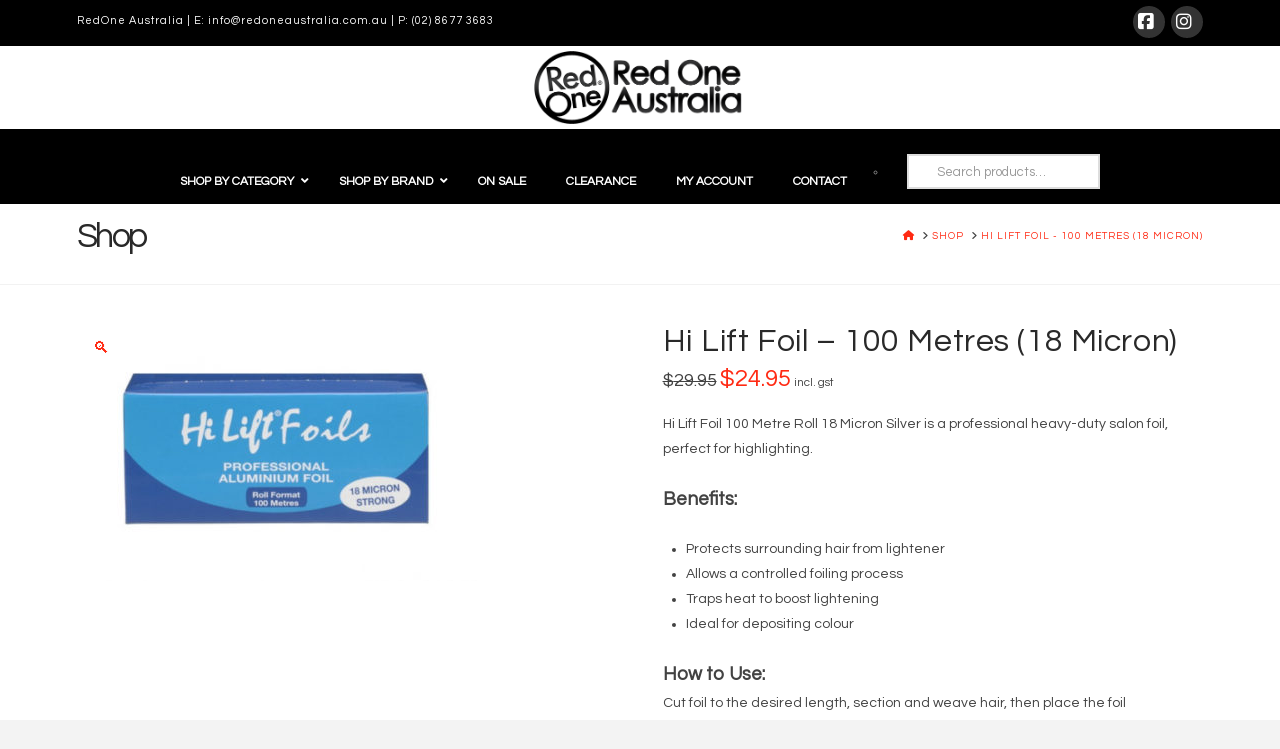

--- FILE ---
content_type: text/html; charset=UTF-8
request_url: https://www.redoneaustralia.com.au/product/hi-lift-foil-100-metres-18-micron/
body_size: 35918
content:
<!DOCTYPE html><html class="no-js" lang="en-US"><head><meta charset="UTF-8"><meta name="viewport" content="width=device-width, initial-scale=1.0"><link rel="pingback" href="https://www.redoneaustralia.com.au/xmlrpc.php"><title>Hi Lift Foil &#8211; 100 Metres (18 Micron) | Red One Australia</title><meta name='robots' content='max-image-preview:large' /> <script>window._wca = window._wca || [];</script> <link rel='dns-prefetch' href='//stats.wp.com' /><link rel='dns-prefetch' href='//secure.gravatar.com' /><link rel='dns-prefetch' href='//v0.wordpress.com' /><link rel="alternate" type="application/rss+xml" title="Red One Australia &raquo; Feed" href="https://www.redoneaustralia.com.au/feed/" /><link rel="alternate" title="oEmbed (JSON)" type="application/json+oembed" href="https://www.redoneaustralia.com.au/wp-json/oembed/1.0/embed?url=https%3A%2F%2Fwww.redoneaustralia.com.au%2Fproduct%2Fhi-lift-foil-100-metres-18-micron%2F" /><link rel="alternate" title="oEmbed (XML)" type="text/xml+oembed" href="https://www.redoneaustralia.com.au/wp-json/oembed/1.0/embed?url=https%3A%2F%2Fwww.redoneaustralia.com.au%2Fproduct%2Fhi-lift-foil-100-metres-18-micron%2F&#038;format=xml" /><style id='wp-img-auto-sizes-contain-inline-css' type='text/css'>img:is([sizes=auto i],[sizes^="auto," i]){contain-intrinsic-size:3000px 1500px}
/*# sourceURL=wp-img-auto-sizes-contain-inline-css */</style><link data-optimized="2" rel="stylesheet" href="https://www.redoneaustralia.com.au/wp-content/litespeed/css/641d26090b1a10e29c2d81686c8ebecf.css?ver=26fe6" /><style id='wp-emoji-styles-inline-css' type='text/css'>img.wp-smiley, img.emoji {
		display: inline !important;
		border: none !important;
		box-shadow: none !important;
		height: 1em !important;
		width: 1em !important;
		margin: 0 0.07em !important;
		vertical-align: -0.1em !important;
		background: none !important;
		padding: 0 !important;
	}
/*# sourceURL=wp-emoji-styles-inline-css */</style><style id='global-styles-inline-css' type='text/css'>:root{--wp--preset--aspect-ratio--square: 1;--wp--preset--aspect-ratio--4-3: 4/3;--wp--preset--aspect-ratio--3-4: 3/4;--wp--preset--aspect-ratio--3-2: 3/2;--wp--preset--aspect-ratio--2-3: 2/3;--wp--preset--aspect-ratio--16-9: 16/9;--wp--preset--aspect-ratio--9-16: 9/16;--wp--preset--color--black: #000000;--wp--preset--color--cyan-bluish-gray: #abb8c3;--wp--preset--color--white: #ffffff;--wp--preset--color--pale-pink: #f78da7;--wp--preset--color--vivid-red: #cf2e2e;--wp--preset--color--luminous-vivid-orange: #ff6900;--wp--preset--color--luminous-vivid-amber: #fcb900;--wp--preset--color--light-green-cyan: #7bdcb5;--wp--preset--color--vivid-green-cyan: #00d084;--wp--preset--color--pale-cyan-blue: #8ed1fc;--wp--preset--color--vivid-cyan-blue: #0693e3;--wp--preset--color--vivid-purple: #9b51e0;--wp--preset--gradient--vivid-cyan-blue-to-vivid-purple: linear-gradient(135deg,rgb(6,147,227) 0%,rgb(155,81,224) 100%);--wp--preset--gradient--light-green-cyan-to-vivid-green-cyan: linear-gradient(135deg,rgb(122,220,180) 0%,rgb(0,208,130) 100%);--wp--preset--gradient--luminous-vivid-amber-to-luminous-vivid-orange: linear-gradient(135deg,rgb(252,185,0) 0%,rgb(255,105,0) 100%);--wp--preset--gradient--luminous-vivid-orange-to-vivid-red: linear-gradient(135deg,rgb(255,105,0) 0%,rgb(207,46,46) 100%);--wp--preset--gradient--very-light-gray-to-cyan-bluish-gray: linear-gradient(135deg,rgb(238,238,238) 0%,rgb(169,184,195) 100%);--wp--preset--gradient--cool-to-warm-spectrum: linear-gradient(135deg,rgb(74,234,220) 0%,rgb(151,120,209) 20%,rgb(207,42,186) 40%,rgb(238,44,130) 60%,rgb(251,105,98) 80%,rgb(254,248,76) 100%);--wp--preset--gradient--blush-light-purple: linear-gradient(135deg,rgb(255,206,236) 0%,rgb(152,150,240) 100%);--wp--preset--gradient--blush-bordeaux: linear-gradient(135deg,rgb(254,205,165) 0%,rgb(254,45,45) 50%,rgb(107,0,62) 100%);--wp--preset--gradient--luminous-dusk: linear-gradient(135deg,rgb(255,203,112) 0%,rgb(199,81,192) 50%,rgb(65,88,208) 100%);--wp--preset--gradient--pale-ocean: linear-gradient(135deg,rgb(255,245,203) 0%,rgb(182,227,212) 50%,rgb(51,167,181) 100%);--wp--preset--gradient--electric-grass: linear-gradient(135deg,rgb(202,248,128) 0%,rgb(113,206,126) 100%);--wp--preset--gradient--midnight: linear-gradient(135deg,rgb(2,3,129) 0%,rgb(40,116,252) 100%);--wp--preset--font-size--small: 13px;--wp--preset--font-size--medium: 20px;--wp--preset--font-size--large: 36px;--wp--preset--font-size--x-large: 42px;--wp--preset--spacing--20: 0.44rem;--wp--preset--spacing--30: 0.67rem;--wp--preset--spacing--40: 1rem;--wp--preset--spacing--50: 1.5rem;--wp--preset--spacing--60: 2.25rem;--wp--preset--spacing--70: 3.38rem;--wp--preset--spacing--80: 5.06rem;--wp--preset--shadow--natural: 6px 6px 9px rgba(0, 0, 0, 0.2);--wp--preset--shadow--deep: 12px 12px 50px rgba(0, 0, 0, 0.4);--wp--preset--shadow--sharp: 6px 6px 0px rgba(0, 0, 0, 0.2);--wp--preset--shadow--outlined: 6px 6px 0px -3px rgb(255, 255, 255), 6px 6px rgb(0, 0, 0);--wp--preset--shadow--crisp: 6px 6px 0px rgb(0, 0, 0);}:where(.is-layout-flex){gap: 0.5em;}:where(.is-layout-grid){gap: 0.5em;}body .is-layout-flex{display: flex;}.is-layout-flex{flex-wrap: wrap;align-items: center;}.is-layout-flex > :is(*, div){margin: 0;}body .is-layout-grid{display: grid;}.is-layout-grid > :is(*, div){margin: 0;}:where(.wp-block-columns.is-layout-flex){gap: 2em;}:where(.wp-block-columns.is-layout-grid){gap: 2em;}:where(.wp-block-post-template.is-layout-flex){gap: 1.25em;}:where(.wp-block-post-template.is-layout-grid){gap: 1.25em;}.has-black-color{color: var(--wp--preset--color--black) !important;}.has-cyan-bluish-gray-color{color: var(--wp--preset--color--cyan-bluish-gray) !important;}.has-white-color{color: var(--wp--preset--color--white) !important;}.has-pale-pink-color{color: var(--wp--preset--color--pale-pink) !important;}.has-vivid-red-color{color: var(--wp--preset--color--vivid-red) !important;}.has-luminous-vivid-orange-color{color: var(--wp--preset--color--luminous-vivid-orange) !important;}.has-luminous-vivid-amber-color{color: var(--wp--preset--color--luminous-vivid-amber) !important;}.has-light-green-cyan-color{color: var(--wp--preset--color--light-green-cyan) !important;}.has-vivid-green-cyan-color{color: var(--wp--preset--color--vivid-green-cyan) !important;}.has-pale-cyan-blue-color{color: var(--wp--preset--color--pale-cyan-blue) !important;}.has-vivid-cyan-blue-color{color: var(--wp--preset--color--vivid-cyan-blue) !important;}.has-vivid-purple-color{color: var(--wp--preset--color--vivid-purple) !important;}.has-black-background-color{background-color: var(--wp--preset--color--black) !important;}.has-cyan-bluish-gray-background-color{background-color: var(--wp--preset--color--cyan-bluish-gray) !important;}.has-white-background-color{background-color: var(--wp--preset--color--white) !important;}.has-pale-pink-background-color{background-color: var(--wp--preset--color--pale-pink) !important;}.has-vivid-red-background-color{background-color: var(--wp--preset--color--vivid-red) !important;}.has-luminous-vivid-orange-background-color{background-color: var(--wp--preset--color--luminous-vivid-orange) !important;}.has-luminous-vivid-amber-background-color{background-color: var(--wp--preset--color--luminous-vivid-amber) !important;}.has-light-green-cyan-background-color{background-color: var(--wp--preset--color--light-green-cyan) !important;}.has-vivid-green-cyan-background-color{background-color: var(--wp--preset--color--vivid-green-cyan) !important;}.has-pale-cyan-blue-background-color{background-color: var(--wp--preset--color--pale-cyan-blue) !important;}.has-vivid-cyan-blue-background-color{background-color: var(--wp--preset--color--vivid-cyan-blue) !important;}.has-vivid-purple-background-color{background-color: var(--wp--preset--color--vivid-purple) !important;}.has-black-border-color{border-color: var(--wp--preset--color--black) !important;}.has-cyan-bluish-gray-border-color{border-color: var(--wp--preset--color--cyan-bluish-gray) !important;}.has-white-border-color{border-color: var(--wp--preset--color--white) !important;}.has-pale-pink-border-color{border-color: var(--wp--preset--color--pale-pink) !important;}.has-vivid-red-border-color{border-color: var(--wp--preset--color--vivid-red) !important;}.has-luminous-vivid-orange-border-color{border-color: var(--wp--preset--color--luminous-vivid-orange) !important;}.has-luminous-vivid-amber-border-color{border-color: var(--wp--preset--color--luminous-vivid-amber) !important;}.has-light-green-cyan-border-color{border-color: var(--wp--preset--color--light-green-cyan) !important;}.has-vivid-green-cyan-border-color{border-color: var(--wp--preset--color--vivid-green-cyan) !important;}.has-pale-cyan-blue-border-color{border-color: var(--wp--preset--color--pale-cyan-blue) !important;}.has-vivid-cyan-blue-border-color{border-color: var(--wp--preset--color--vivid-cyan-blue) !important;}.has-vivid-purple-border-color{border-color: var(--wp--preset--color--vivid-purple) !important;}.has-vivid-cyan-blue-to-vivid-purple-gradient-background{background: var(--wp--preset--gradient--vivid-cyan-blue-to-vivid-purple) !important;}.has-light-green-cyan-to-vivid-green-cyan-gradient-background{background: var(--wp--preset--gradient--light-green-cyan-to-vivid-green-cyan) !important;}.has-luminous-vivid-amber-to-luminous-vivid-orange-gradient-background{background: var(--wp--preset--gradient--luminous-vivid-amber-to-luminous-vivid-orange) !important;}.has-luminous-vivid-orange-to-vivid-red-gradient-background{background: var(--wp--preset--gradient--luminous-vivid-orange-to-vivid-red) !important;}.has-very-light-gray-to-cyan-bluish-gray-gradient-background{background: var(--wp--preset--gradient--very-light-gray-to-cyan-bluish-gray) !important;}.has-cool-to-warm-spectrum-gradient-background{background: var(--wp--preset--gradient--cool-to-warm-spectrum) !important;}.has-blush-light-purple-gradient-background{background: var(--wp--preset--gradient--blush-light-purple) !important;}.has-blush-bordeaux-gradient-background{background: var(--wp--preset--gradient--blush-bordeaux) !important;}.has-luminous-dusk-gradient-background{background: var(--wp--preset--gradient--luminous-dusk) !important;}.has-pale-ocean-gradient-background{background: var(--wp--preset--gradient--pale-ocean) !important;}.has-electric-grass-gradient-background{background: var(--wp--preset--gradient--electric-grass) !important;}.has-midnight-gradient-background{background: var(--wp--preset--gradient--midnight) !important;}.has-small-font-size{font-size: var(--wp--preset--font-size--small) !important;}.has-medium-font-size{font-size: var(--wp--preset--font-size--medium) !important;}.has-large-font-size{font-size: var(--wp--preset--font-size--large) !important;}.has-x-large-font-size{font-size: var(--wp--preset--font-size--x-large) !important;}
/*# sourceURL=global-styles-inline-css */</style><style id='classic-theme-styles-inline-css' type='text/css'>/*! This file is auto-generated */
.wp-block-button__link{color:#fff;background-color:#32373c;border-radius:9999px;box-shadow:none;text-decoration:none;padding:calc(.667em + 2px) calc(1.333em + 2px);font-size:1.125em}.wp-block-file__button{background:#32373c;color:#fff;text-decoration:none}
/*# sourceURL=/wp-includes/css/classic-themes.min.css */</style><style id='woocommerce-inline-inline-css' type='text/css'>.woocommerce form .form-row .required { visibility: visible; }
/*# sourceURL=woocommerce-inline-inline-css */</style><style id='cs-inline-css' type='text/css'>@media (min-width:1200px){.x-hide-xl{display:none !important;}}@media (min-width:979px) and (max-width:1199px){.x-hide-lg{display:none !important;}}@media (min-width:767px) and (max-width:978px){.x-hide-md{display:none !important;}}@media (min-width:480px) and (max-width:766px){.x-hide-sm{display:none !important;}}@media (max-width:479px){.x-hide-xs{display:none !important;}} a,h1 a:hover,h2 a:hover,h3 a:hover,h4 a:hover,h5 a:hover,h6 a:hover,.x-comment-time:hover,#reply-title small a,.comment-reply-link:hover,.x-comment-author a:hover,.x-recent-posts a:hover .h-recent-posts{color:#ff2a13;}a:hover,#reply-title small a:hover{color:#d80f0f;}.entry-title i,.entry-title svg{color:#dddddd;}.woocommerce .price > .amount,.woocommerce .price > ins > .amount,.woocommerce li.product .entry-header h3 a:hover,.woocommerce .star-rating:before,.woocommerce .star-rating span:before{color:#ff2a13;}a.x-img-thumbnail:hover,li.bypostauthor > article.comment{border-color:#ff2a13;}.woocommerce li.comment.bypostauthor .star-rating-container{border-color:#ff2a13 !important;}.flex-direction-nav a,.flex-control-nav a:hover,.flex-control-nav a.flex-active,.x-dropcap,.x-skill-bar .bar,.x-pricing-column.featured h2,.h-comments-title small,.x-pagination a:hover,.woocommerce-pagination a:hover,.x-entry-share .x-share:hover,.entry-thumb,.widget_tag_cloud .tagcloud a:hover,.widget_product_tag_cloud .tagcloud a:hover,.x-highlight,.x-recent-posts .x-recent-posts-img:after,.x-portfolio-filters{background-color:#ff2a13;}.x-portfolio-filters:hover{background-color:#d80f0f;}.woocommerce .onsale,.widget_price_filter .ui-slider .ui-slider-range,.woocommerce #comments li.comment.bypostauthor article.comment:before{background-color:#ff2a13;}.x-main{width:calc(72% - 3.20197%);}.x-sidebar{width:calc(100% - 3.20197% - 72%);}.h-landmark{font-weight:400;}.x-comment-author a{color:rgb(66,66,66);}.woocommerce .price > .from,.woocommerce .price > del,.woocommerce p.stars span a:after,.widget_price_filter .price_slider_amount .button,.widget_shopping_cart .buttons .button{color:rgb(66,66,66);}.x-comment-author a,.comment-form-author label,.comment-form-email label,.comment-form-url label,.comment-form-rating label,.comment-form-comment label,.widget_calendar #wp-calendar caption,.widget_calendar #wp-calendar th,.x-accordion-heading .x-accordion-toggle,.x-nav-tabs > li > a:hover,.x-nav-tabs > .active > a,.x-nav-tabs > .active > a:hover{color:rgb(41,41,41);}.widget_calendar #wp-calendar th{border-bottom-color:rgb(41,41,41);}.x-pagination span.current,.woocommerce-pagination span[aria-current],.x-portfolio-filters-menu,.widget_tag_cloud .tagcloud a,.h-feature-headline span i,.widget_price_filter .ui-slider .ui-slider-handle{background-color:rgb(41,41,41);}@media (max-width:978.98px){}html{font-size:14px;}@media (min-width:479px){html{font-size:14px;}}@media (min-width:766px){html{font-size:14px;}}@media (min-width:978px){html{font-size:14px;}}@media (min-width:1199px){html{font-size:14px;}}body{font-style:normal;font-weight:400;color:rgb(66,66,66);background:#f3f3f3;}.w-b{font-weight:400 !important;}h1,h2,h3,h4,h5,h6,.h1,.h2,.h3,.h4,.h5,.h6,.x-text-headline{font-family:"Questrial",sans-serif;font-style:normal;font-weight:400;}h1,.h1{letter-spacing:0.018em;}h2,.h2{letter-spacing:0.025em;}h3,.h3{letter-spacing:0.031em;}h4,.h4{letter-spacing:0.042em;}h5,.h5{letter-spacing:0.048em;}h6,.h6{letter-spacing:0.071em;}.w-h{font-weight:400 !important;}.x-container.width{width:88%;}.x-container.max{max-width:1140px;}.x-bar-content.x-container.width{flex-basis:88%;}.x-main.full{float:none;clear:both;display:block;width:auto;}@media (max-width:978.98px){.x-main.full,.x-main.left,.x-main.right,.x-sidebar.left,.x-sidebar.right{float:none;display:block;width:auto !important;}}.entry-header,.entry-content{font-size:1rem;}body,input,button,select,textarea{font-family:"Questrial",sans-serif;}h1,h2,h3,h4,h5,h6,.h1,.h2,.h3,.h4,.h5,.h6,h1 a,h2 a,h3 a,h4 a,h5 a,h6 a,.h1 a,.h2 a,.h3 a,.h4 a,.h5 a,.h6 a,blockquote{color:rgb(41,41,41);}.cfc-h-tx{color:rgb(41,41,41) !important;}.cfc-h-bd{border-color:rgb(41,41,41) !important;}.cfc-h-bg{background-color:rgb(41,41,41) !important;}.cfc-b-tx{color:rgb(66,66,66) !important;}.cfc-b-bd{border-color:rgb(66,66,66) !important;}.cfc-b-bg{background-color:rgb(66,66,66) !important;}.x-btn,.button,[type="submit"]{color:#ffffff;border-color:rgba(0,0,0,0);background-color:rgb(53,53,53);text-shadow:0 0.075em 0.075em rgba(0,0,0,0.5);padding:0.429em 1.143em 0.643em;font-size:14px;}.x-btn:hover,.button:hover,[type="submit"]:hover{color:#ffffff;border-color:rgb(47,47,47);background-color:rgb(0,0,0);text-shadow:0 0.075em 0.075em rgba(0,0,0,0.5);}.x-btn.x-btn-real,.x-btn.x-btn-real:hover{margin-bottom:0.25em;text-shadow:0 0.075em 0.075em rgba(0,0,0,0.65);}.x-btn.x-btn-real{box-shadow:0 0.25em 0 0 #a71000,0 4px 9px rgba(0,0,0,0.75);}.x-btn.x-btn-real:hover{box-shadow:0 0.25em 0 0 #a71000,0 4px 9px rgba(0,0,0,0.75);}.x-btn.x-btn-flat,.x-btn.x-btn-flat:hover{margin-bottom:0;text-shadow:0 0.075em 0.075em rgba(0,0,0,0.65);box-shadow:none;}.x-btn.x-btn-transparent,.x-btn.x-btn-transparent:hover{margin-bottom:0;border-width:3px;text-shadow:none;text-transform:uppercase;background-color:transparent;box-shadow:none;}.h-widget:before,.x-flickr-widget .h-widget:before,.x-dribbble-widget .h-widget:before{position:relative;font-weight:normal;font-style:normal;line-height:1;text-decoration:inherit;-webkit-font-smoothing:antialiased;speak:none;}.h-widget:before{padding-right:0.4em;font-family:"fontawesome";}.x-flickr-widget .h-widget:before,.x-dribbble-widget .h-widget:before{top:0.025em;padding-right:0.35em;font-family:"foundationsocial";font-size:0.785em;}.widget_archive .h-widget:before{content:"\f303";top:-0.045em;font-size:0.925em;}.widget_calendar .h-widget:before{content:"\f073";top:-0.0825em;font-size:0.85em;}.widget_categories .h-widget:before,.widget_product_categories .h-widget:before{content:"\f02e";font-size:0.95em;}.widget_nav_menu .h-widget:before,.widget_layered_nav .h-widget:before{content:"\f0c9";}.widget_meta .h-widget:before{content:"\f0fe";top:-0.065em;font-size:0.895em;}.widget_pages .h-widget:before{font-family:"FontAwesomeRegular";content:"\f15c";top:-0.065em;font-size:0.85em;}.widget_recent_reviews .h-widget:before,.widget_recent_comments .h-widget:before{content:"\f086";top:-0.065em;font-size:0.895em;}.widget_recent_entries .h-widget:before{content:"\f02d";top:-0.045em;font-size:0.875em;}.widget_rss .h-widget:before{content:"\f09e";padding-right:0.2em;}.widget_search .h-widget:before,.widget_product_search .h-widget:before{content:"\f0a4";top:-0.075em;font-size:0.85em;}.widget_tag_cloud .h-widget:before,.widget_product_tag_cloud .h-widget:before{content:"\f02c";font-size:0.925em;}.widget_text .h-widget:before{content:"\f054";padding-right:0.4em;font-size:0.925em;}.x-dribbble-widget .h-widget:before{content:"\f009";}.x-flickr-widget .h-widget:before{content:"\f010";padding-right:0.35em;}.widget_best_sellers .h-widget:before{content:"\f091";top:-0.0975em;font-size:0.815em;}.widget_shopping_cart .h-widget:before{content:"\f07a";top:-0.05em;font-size:0.945em;}.widget_products .h-widget:before{content:"\f0f2";top:-0.05em;font-size:0.945em;}.widget_featured_products .h-widget:before{content:"\f0a3";}.widget_layered_nav_filters .h-widget:before{content:"\f046";top:1px;}.widget_onsale .h-widget:before{content:"\f02b";font-size:0.925em;}.widget_price_filter .h-widget:before{content:"\f0d6";font-size:1.025em;}.widget_random_products .h-widget:before{content:"\f074";font-size:0.925em;}.widget_recently_viewed_products .h-widget:before{content:"\f06e";}.widget_recent_products .h-widget:before{content:"\f08d";top:-0.035em;font-size:0.9em;}.widget_top_rated_products .h-widget:before{content:"\f075";top:-0.145em;font-size:0.885em;}.x-cart-notification-icon.loading{color:#545454;}.x-cart-notification:before{background-color:#000000;}.x-cart-notification-icon.added{color:#ffffff;}.x-cart-notification.added:before{background-color:#46a546;}.woocommerce-MyAccount-navigation-link a{color:rgb(66,66,66);}.woocommerce-MyAccount-navigation-link a:hover,.woocommerce-MyAccount-navigation-link.is-active a{color:rgb(41,41,41);}.cart_item .product-remove a{color:rgb(66,66,66);}.cart_item .product-remove a:hover{color:rgb(41,41,41);}.cart_item .product-name a{color:rgb(41,41,41);}.cart_item .product-name a:hover{color:#ff2a13;}.woocommerce p.stars span a{background-color:#ff2a13;}.widget_best_sellers ul li a img,.widget_shopping_cart ul li a img,.widget_products ul li a img,.widget_featured_products ul li a img,.widget_onsale ul li a img,.widget_random_products ul li a img,.widget_recently_viewed_products ul li a img,.widget_recent_products ul li a img,.widget_recent_reviews ul li a img,.widget_top_rated_products ul li a img{float:right;margin-left:0.65em;margin-right:0;}.x-topbar .p-info,.x-topbar .p-info a,.x-topbar .x-social-global a{color:#ffffff;}.x-topbar .p-info a:hover{color:#959baf;}.x-topbar{background-color:rgb(0,0,0);}.x-logobar{background-color:rgb(255,255,255);}.x-navbar .desktop .x-nav > li:before{padding-top:37px;}.x-navbar .desktop .x-nav > li > a,.x-navbar .desktop .sub-menu li > a,.x-navbar .mobile .x-nav li a{color:rgb(229,229,229);}.x-navbar .desktop .x-nav > li > a:hover,.x-navbar .desktop .x-nav > .x-active > a,.x-navbar .desktop .x-nav > .current-menu-item > a,.x-navbar .desktop .sub-menu li > a:hover,.x-navbar .desktop .sub-menu li.x-active > a,.x-navbar .desktop .sub-menu li.current-menu-item > a,.x-navbar .desktop .x-nav .x-megamenu > .sub-menu > li > a,.x-navbar .mobile .x-nav li > a:hover,.x-navbar .mobile .x-nav li.x-active > a,.x-navbar .mobile .x-nav li.current-menu-item > a{color:rgb(182,182,182);}.x-btn-navbar,.x-btn-navbar:hover{color:#ffffff;}.x-navbar .desktop .sub-menu li:before,.x-navbar .desktop .sub-menu li:after{background-color:rgb(229,229,229);}.x-navbar,.x-navbar .sub-menu{background-color:rgb(0,0,0) !important;}.x-btn-navbar,.x-btn-navbar.collapsed:hover{background-color:#3a3a3a;}.x-btn-navbar.collapsed{background-color:#8c8c8c;}.x-navbar .desktop .x-nav > li > a:hover > span,.x-navbar .desktop .x-nav > li.x-active > a > span,.x-navbar .desktop .x-nav > li.current-menu-item > a > span{box-shadow:0 2px 0 0 rgb(182,182,182);}.x-navbar .desktop .x-nav > li > a{height:60px;padding-top:37px;}.x-navbar .desktop .x-nav > li ul{top:60px;}.x-colophon.bottom{background-color:#3a3a3a;}.x-colophon.bottom,.x-colophon.bottom a,.x-colophon.bottom .x-social-global a{color:#ffffff;}body.x-navbar-fixed-top-active .x-navbar-wrap{height:60px;}.x-navbar-inner{min-height:60px;}.x-logobar-inner{padding-top:5px;padding-bottom:5px;}.x-brand{font-family:"Lato",sans-serif;font-size:42px;font-style:normal;font-weight:700;letter-spacing:0.019em;color:#ffffff;}.x-brand:hover,.x-brand:focus{color:#ffffff;}.x-brand img{width:calc(450px / 2);}.x-navbar .x-nav-wrap .x-nav > li > a{font-family:"Questrial",sans-serif;font-style:normal;font-weight:400;letter-spacing:0.083em;}.x-navbar .desktop .x-nav > li > a{font-size:12px;}.x-navbar .desktop .x-nav > li > a:not(.x-btn-navbar-woocommerce){padding-left:12px;padding-right:12px;}.x-navbar .desktop .x-nav > li > a > span{margin-right:-0.083em;}.x-btn-navbar{margin-top:20px;}.x-btn-navbar,.x-btn-navbar.collapsed{font-size:24px;}@media (max-width:979px){body.x-navbar-fixed-top-active .x-navbar-wrap{height:auto;}.x-widgetbar{left:0;right:0;}}.x-colophon.bottom{background-color:#3a3a3a;}.x-colophon.bottom,.x-colophon.bottom a,.x-colophon.bottom .x-social-global a{color:#ffffff;}.bg .mejs-container,.x-video .mejs-container{position:unset !important;} @font-face{font-family:'FontAwesomePro';font-style:normal;font-weight:900;font-display:block;src:url('https://www.redoneaustralia.com.au/wp-content/plugins/cornerstone/assets/fonts/fa-solid-900.woff2?ver=6.7.2') format('woff2'),url('https://www.redoneaustralia.com.au/wp-content/plugins/cornerstone/assets/fonts/fa-solid-900.ttf?ver=6.7.2') format('truetype');}[data-x-fa-pro-icon]{font-family:"FontAwesomePro" !important;}[data-x-fa-pro-icon]:before{content:attr(data-x-fa-pro-icon);}[data-x-icon],[data-x-icon-o],[data-x-icon-l],[data-x-icon-s],[data-x-icon-b],[data-x-icon-sr],[data-x-icon-ss],[data-x-icon-sl],[data-x-fa-pro-icon],[class*="cs-fa-"]{display:inline-flex;font-style:normal;font-weight:400;text-decoration:inherit;text-rendering:auto;-webkit-font-smoothing:antialiased;-moz-osx-font-smoothing:grayscale;}[data-x-icon].left,[data-x-icon-o].left,[data-x-icon-l].left,[data-x-icon-s].left,[data-x-icon-b].left,[data-x-icon-sr].left,[data-x-icon-ss].left,[data-x-icon-sl].left,[data-x-fa-pro-icon].left,[class*="cs-fa-"].left{margin-right:0.5em;}[data-x-icon].right,[data-x-icon-o].right,[data-x-icon-l].right,[data-x-icon-s].right,[data-x-icon-b].right,[data-x-icon-sr].right,[data-x-icon-ss].right,[data-x-icon-sl].right,[data-x-fa-pro-icon].right,[class*="cs-fa-"].right{margin-left:0.5em;}[data-x-icon]:before,[data-x-icon-o]:before,[data-x-icon-l]:before,[data-x-icon-s]:before,[data-x-icon-b]:before,[data-x-icon-sr]:before,[data-x-icon-ss]:before,[data-x-icon-sl]:before,[data-x-fa-pro-icon]:before,[class*="cs-fa-"]:before{line-height:1;}@font-face{font-family:'FontAwesome';font-style:normal;font-weight:900;font-display:block;src:url('https://www.redoneaustralia.com.au/wp-content/plugins/cornerstone/assets/fonts/fa-solid-900.woff2?ver=6.7.2') format('woff2'),url('https://www.redoneaustralia.com.au/wp-content/plugins/cornerstone/assets/fonts/fa-solid-900.ttf?ver=6.7.2') format('truetype');}[data-x-icon],[data-x-icon-s],[data-x-icon][class*="cs-fa-"]{font-family:"FontAwesome" !important;font-weight:900;}[data-x-icon]:before,[data-x-icon][class*="cs-fa-"]:before{content:attr(data-x-icon);}[data-x-icon-s]:before{content:attr(data-x-icon-s);}@font-face{font-family:'FontAwesomeRegular';font-style:normal;font-weight:400;font-display:block;src:url('https://www.redoneaustralia.com.au/wp-content/plugins/cornerstone/assets/fonts/fa-regular-400.woff2?ver=6.7.2') format('woff2'),url('https://www.redoneaustralia.com.au/wp-content/plugins/cornerstone/assets/fonts/fa-regular-400.ttf?ver=6.7.2') format('truetype');}@font-face{font-family:'FontAwesomePro';font-style:normal;font-weight:400;font-display:block;src:url('https://www.redoneaustralia.com.au/wp-content/plugins/cornerstone/assets/fonts/fa-regular-400.woff2?ver=6.7.2') format('woff2'),url('https://www.redoneaustralia.com.au/wp-content/plugins/cornerstone/assets/fonts/fa-regular-400.ttf?ver=6.7.2') format('truetype');}[data-x-icon-o]{font-family:"FontAwesomeRegular" !important;}[data-x-icon-o]:before{content:attr(data-x-icon-o);}@font-face{font-family:'FontAwesomeLight';font-style:normal;font-weight:300;font-display:block;src:url('https://www.redoneaustralia.com.au/wp-content/plugins/cornerstone/assets/fonts/fa-light-300.woff2?ver=6.7.2') format('woff2'),url('https://www.redoneaustralia.com.au/wp-content/plugins/cornerstone/assets/fonts/fa-light-300.ttf?ver=6.7.2') format('truetype');}@font-face{font-family:'FontAwesomePro';font-style:normal;font-weight:300;font-display:block;src:url('https://www.redoneaustralia.com.au/wp-content/plugins/cornerstone/assets/fonts/fa-light-300.woff2?ver=6.7.2') format('woff2'),url('https://www.redoneaustralia.com.au/wp-content/plugins/cornerstone/assets/fonts/fa-light-300.ttf?ver=6.7.2') format('truetype');}[data-x-icon-l]{font-family:"FontAwesomeLight" !important;font-weight:300;}[data-x-icon-l]:before{content:attr(data-x-icon-l);}@font-face{font-family:'FontAwesomeBrands';font-style:normal;font-weight:normal;font-display:block;src:url('https://www.redoneaustralia.com.au/wp-content/plugins/cornerstone/assets/fonts/fa-brands-400.woff2?ver=6.7.2') format('woff2'),url('https://www.redoneaustralia.com.au/wp-content/plugins/cornerstone/assets/fonts/fa-brands-400.ttf?ver=6.7.2') format('truetype');}[data-x-icon-b]{font-family:"FontAwesomeBrands" !important;}[data-x-icon-b]:before{content:attr(data-x-icon-b);}.woocommerce .button.product_type_simple:before,.woocommerce .button.product_type_variable:before,.woocommerce .button.single_add_to_cart_button:before{font-family:"FontAwesome" !important;font-weight:900;}.widget.widget_rss li .rsswidget:before{content:"\f35d";padding-right:0.4em;font-family:"FontAwesome";}.entry-featured{border:0 !important;padding:0 !important;}#tab-description{display:block !important;}p.woocommerce-store-notice.demo_store{width:100%;position:fixed;top:0;left:0;z-index:99999;padding:10px;background-color:red;color:#fff;text-align:center;}
/*# sourceURL=cs-inline-css */</style> <script type="text/javascript" src="https://www.redoneaustralia.com.au/wp-includes/js/jquery/jquery.min.js?ver=3.7.1" id="jquery-core-js"></script> <script data-optimized="1" type="text/javascript" src="https://www.redoneaustralia.com.au/wp-content/litespeed/js/aa154665a371debad4fb4133bf615dab.js?ver=1ad3e" id="jquery-migrate-js"></script> <script type="text/javascript" id="xtfw-inline-js-after">/*  */
                    window.XT = (typeof window.XT !== "undefined") ? window.XT : {};
        
                    XT.isTouchDevice = function () {
                        return ("ontouchstart" in document.documentElement);
                    };
                    
                    (function( $ ) {
                        if (XT.isTouchDevice()) {
                            $("html").addClass("xtfw-touchevents");
                        }else{        
                            $("html").addClass("xtfw-no-touchevents");
                        }
                    })( jQuery );
                
//# sourceURL=xtfw-inline-js-after
/*  */</script> <script data-optimized="1" type="text/javascript" src="https://www.redoneaustralia.com.au/wp-content/litespeed/js/376b88a5925fea0928cadfc8bddbff15.js?ver=4025f" id="xt-jquery-ajaxqueue-js"></script> <script data-optimized="1" type="text/javascript" src="https://www.redoneaustralia.com.au/wp-content/litespeed/js/cc6fc7fd15f795176ede43ecc0ab7454.js?ver=1560c" id="wc-jquery-blockui-js" data-wp-strategy="defer"></script> <script type="text/javascript" id="wc-add-to-cart-js-extra">/*  */
var wc_add_to_cart_params = {"ajax_url":"/wp-admin/admin-ajax.php","wc_ajax_url":"/?wc-ajax=%%endpoint%%","i18n_view_cart":"View cart","cart_url":"https://www.redoneaustralia.com.au/cart/","is_cart":"","cart_redirect_after_add":"no"};
//# sourceURL=wc-add-to-cart-js-extra
/*  */</script> <script data-optimized="1" type="text/javascript" src="https://www.redoneaustralia.com.au/wp-content/litespeed/js/1c1d20ee3886080ff02b4b8cb4b39c79.js?ver=5b7c0" id="wc-add-to-cart-js" data-wp-strategy="defer"></script> <script type="text/javascript" id="xt_framework_add-to-cart-js-extra">/*  */
var XT_ATC = {"customizerConfigId":"xt_framework_add-to-cart","ajaxUrl":"https://www.redoneaustralia.com.au/?wc-ajax=%%endpoint%%","ajaxAddToCart":"1","ajaxSinglePageAddToCart":"1","singleRefreshFragments":"","singleScrollToNotice":"1","singleScrollToNoticeTimeout":"","isProductPage":"1","overrideSpinner":"","spinnerIcon":"","checkmarkIcon":"","redirectionEnabled":"","redirectionTo":"https://www.redoneaustralia.com.au/cart/"};
//# sourceURL=xt_framework_add-to-cart-js-extra
/*  */</script> <script data-optimized="1" type="text/javascript" src="https://www.redoneaustralia.com.au/wp-content/litespeed/js/77fefe5487c570b71accff7489fa2a04.js?ver=b1732" id="xt_framework_add-to-cart-js"></script> <script data-optimized="1" type="text/javascript" data-jetpack-boost="ignore" src="https://www.redoneaustralia.com.au/wp-content/litespeed/js/a655c580353a8d7529d0688e9fbb15ae.js?ver=a2cc9" async id="tp-tools-js"></script> <script data-optimized="1" type="text/javascript" data-jetpack-boost="ignore" src="https://www.redoneaustralia.com.au/wp-content/litespeed/js/ffc60273b2cb896a7d39aab3f3d71e47.js?ver=b89aa" async id="revmin-js"></script> <script data-optimized="1" type="text/javascript" src="https://www.redoneaustralia.com.au/wp-content/litespeed/js/7628ecbc2fd39548bb8a02814b896e84.js?ver=4d1f8" id="wc-zoom-js" defer="defer" data-wp-strategy="defer"></script> <script data-optimized="1" type="text/javascript" src="https://www.redoneaustralia.com.au/wp-content/litespeed/js/19ce3c45674935419de097d68ac21694.js?ver=6e881" id="wc-flexslider-js" defer="defer" data-wp-strategy="defer"></script> <script data-optimized="1" type="text/javascript" src="https://www.redoneaustralia.com.au/wp-content/litespeed/js/14a7e501b3c7d00cf24f87d48fcd8c3b.js?ver=03328" id="wc-photoswipe-js" defer="defer" data-wp-strategy="defer"></script> <script data-optimized="1" type="text/javascript" src="https://www.redoneaustralia.com.au/wp-content/litespeed/js/8d24fe78c023a382983c686ecd3ab7c4.js?ver=abe21" id="wc-photoswipe-ui-default-js" defer="defer" data-wp-strategy="defer"></script> <script type="text/javascript" id="wc-single-product-js-extra">/*  */
var wc_single_product_params = {"i18n_required_rating_text":"Please select a rating","i18n_rating_options":["1 of 5 stars","2 of 5 stars","3 of 5 stars","4 of 5 stars","5 of 5 stars"],"i18n_product_gallery_trigger_text":"View full-screen image gallery","review_rating_required":"yes","flexslider":{"rtl":false,"animation":"slide","smoothHeight":true,"directionNav":false,"controlNav":"thumbnails","slideshow":false,"animationSpeed":500,"animationLoop":false,"allowOneSlide":false},"zoom_enabled":"1","zoom_options":[],"photoswipe_enabled":"1","photoswipe_options":{"shareEl":false,"closeOnScroll":false,"history":false,"hideAnimationDuration":0,"showAnimationDuration":0},"flexslider_enabled":"1"};
//# sourceURL=wc-single-product-js-extra
/*  */</script> <script data-optimized="1" type="text/javascript" src="https://www.redoneaustralia.com.au/wp-content/litespeed/js/bd329039acb9c07d9cb486453b7b82ef.js?ver=24844" id="wc-single-product-js" defer="defer" data-wp-strategy="defer"></script> <script data-optimized="1" type="text/javascript" src="https://www.redoneaustralia.com.au/wp-content/litespeed/js/b5b98067a4f75bf3044c003431b2e21d.js?ver=f1f2f" id="wc-js-cookie-js" defer="defer" data-wp-strategy="defer"></script> <script type="text/javascript" id="woocommerce-js-extra">/*  */
var woocommerce_params = {"ajax_url":"/wp-admin/admin-ajax.php","wc_ajax_url":"/?wc-ajax=%%endpoint%%","i18n_password_show":"Show password","i18n_password_hide":"Hide password"};
//# sourceURL=woocommerce-js-extra
/*  */</script> <script data-optimized="1" type="text/javascript" src="https://www.redoneaustralia.com.au/wp-content/litespeed/js/1e42148d7cda2740412903f94df24562.js?ver=8cf4c" id="woocommerce-js" defer="defer" data-wp-strategy="defer"></script> <script data-optimized="1" type="text/javascript" src="https://www.redoneaustralia.com.au/wp-content/litespeed/js/c02502d86ef95ab8805fc22a4b87e01c.js?ver=b3bec" id="xt-body-scroll-lock-js"></script> <script type="text/javascript" id="wc-cart-fragments-js-extra">/*  */
var wc_cart_fragments_params = {"ajax_url":"/wp-admin/admin-ajax.php","wc_ajax_url":"/?wc-ajax=%%endpoint%%","cart_hash_key":"wc_cart_hash_4e0865a8faa8e8d0834d0db37e2d1347","fragment_name":"wc_fragments_4e0865a8faa8e8d0834d0db37e2d1347","request_timeout":"5000"};
//# sourceURL=wc-cart-fragments-js-extra
/*  */</script> <script data-optimized="1" type="text/javascript" src="https://www.redoneaustralia.com.au/wp-content/litespeed/js/4e07c9db109f0778b23c87a64d5e8142.js?ver=2b4d4" id="wc-cart-fragments-js" defer="defer" data-wp-strategy="defer"></script> <script type="text/javascript" src="https://stats.wp.com/s-202605.js" id="woocommerce-analytics-js" defer="defer" data-wp-strategy="defer"></script> <link rel="https://api.w.org/" href="https://www.redoneaustralia.com.au/wp-json/" /><link rel="alternate" title="JSON" type="application/json" href="https://www.redoneaustralia.com.au/wp-json/wp/v2/product/3867" /><link rel="canonical" href="https://www.redoneaustralia.com.au/product/hi-lift-foil-100-metres-18-micron/" /><style id="ubermenu-custom-generated-css">/** Font Awesome 4 Compatibility **/
.fa{font-style:normal;font-variant:normal;font-weight:normal;font-family:FontAwesome;}

/** UberMenu Custom Menu Styles (Customizer) **/
/* main */
 .ubermenu-main { margin-top:10px; }
 .ubermenu-main .ubermenu-item-level-0 > .ubermenu-target { text-transform:uppercase; color:#ffffff; }
 .ubermenu-main .ubermenu-nav .ubermenu-item.ubermenu-item-level-0 > .ubermenu-target { font-weight:bold; }
 .ubermenu.ubermenu-main .ubermenu-item-level-0:hover > .ubermenu-target, .ubermenu-main .ubermenu-item-level-0.ubermenu-active > .ubermenu-target { color:#c6c6c6; }
 .ubermenu-main .ubermenu-item-level-0.ubermenu-current-menu-item > .ubermenu-target, .ubermenu-main .ubermenu-item-level-0.ubermenu-current-menu-parent > .ubermenu-target, .ubermenu-main .ubermenu-item-level-0.ubermenu-current-menu-ancestor > .ubermenu-target { color:#c4c4c4; }
 .ubermenu-main .ubermenu-item .ubermenu-submenu-drop { box-shadow:0 0 20px rgba(0,0,0, 1); }


/* Status: Loaded from Transient */</style><meta name="wwp" content="yes" /><style>img#wpstats{display:none}</style><noscript><style>.woocommerce-product-gallery{ opacity: 1 !important; }</style></noscript><meta name="google-site-verification" content="wz6OXUc8RqphSVwjbI_3MkDJaWLi45pXbdtscVYDej0" /><meta name="generator" content="Powered by Slider Revolution 6.7.38 - responsive, Mobile-Friendly Slider Plugin for WordPress with comfortable drag and drop interface." /><meta property="og:type" content="article" /><meta property="og:title" content="Hi Lift Foil &#8211; 100 Metres (18 Micron)" /><meta property="og:url" content="https://www.redoneaustralia.com.au/product/hi-lift-foil-100-metres-18-micron/" /><meta property="og:description" content="Hi Lift Foil 100 Metre Roll 18 Micron Silver is a professional heavy-duty salon foil, perfect for highlighting. Benefits: Protects surrounding hair from lightener Allows a controlled foiling proces…" /><meta property="article:published_time" content="2018-06-06T05:43:27+00:00" /><meta property="article:modified_time" content="2025-10-30T00:45:48+00:00" /><meta property="og:site_name" content="Red One Australia" /><meta property="og:image" content="https://www.redoneaustralia.com.au/wp-content/uploads/2018/06/Hi-Lift-Foils-100m-compress.jpg" /><meta property="og:image:width" content="480" /><meta property="og:image:height" content="308" /><meta property="og:image:alt" content="" /><meta property="og:locale" content="en_US" /><meta name="twitter:text:title" content="Hi Lift Foil &#8211; 100 Metres (18 Micron)" /><meta name="twitter:image" content="https://www.redoneaustralia.com.au/wp-content/uploads/2018/06/Hi-Lift-Foils-100m-compress.jpg?w=640" /><meta name="twitter:card" content="summary_large_image" /><link rel="icon" href="https://www.redoneaustralia.com.au/wp-content/uploads/2018/07/Red-One-Australia-1-100x100.png" sizes="32x32" /><link rel="icon" href="https://www.redoneaustralia.com.au/wp-content/uploads/2018/07/Red-One-Australia-1-300x300.png" sizes="192x192" /><link rel="apple-touch-icon" href="https://www.redoneaustralia.com.au/wp-content/uploads/2018/07/Red-One-Australia-1-300x300.png" /><meta name="msapplication-TileImage" content="https://www.redoneaustralia.com.au/wp-content/uploads/2018/07/Red-One-Australia-1-300x300.png" /> <script data-jetpack-boost="ignore">function setREVStartSize(e){
			//window.requestAnimationFrame(function() {
				window.RSIW = window.RSIW===undefined ? window.innerWidth : window.RSIW;
				window.RSIH = window.RSIH===undefined ? window.innerHeight : window.RSIH;
				try {
					var pw = document.getElementById(e.c).parentNode.offsetWidth,
						newh;
					pw = pw===0 || isNaN(pw) || (e.l=="fullwidth" || e.layout=="fullwidth") ? window.RSIW : pw;
					e.tabw = e.tabw===undefined ? 0 : parseInt(e.tabw);
					e.thumbw = e.thumbw===undefined ? 0 : parseInt(e.thumbw);
					e.tabh = e.tabh===undefined ? 0 : parseInt(e.tabh);
					e.thumbh = e.thumbh===undefined ? 0 : parseInt(e.thumbh);
					e.tabhide = e.tabhide===undefined ? 0 : parseInt(e.tabhide);
					e.thumbhide = e.thumbhide===undefined ? 0 : parseInt(e.thumbhide);
					e.mh = e.mh===undefined || e.mh=="" || e.mh==="auto" ? 0 : parseInt(e.mh,0);
					if(e.layout==="fullscreen" || e.l==="fullscreen")
						newh = Math.max(e.mh,window.RSIH);
					else{
						e.gw = Array.isArray(e.gw) ? e.gw : [e.gw];
						for (var i in e.rl) if (e.gw[i]===undefined || e.gw[i]===0) e.gw[i] = e.gw[i-1];
						e.gh = e.el===undefined || e.el==="" || (Array.isArray(e.el) && e.el.length==0)? e.gh : e.el;
						e.gh = Array.isArray(e.gh) ? e.gh : [e.gh];
						for (var i in e.rl) if (e.gh[i]===undefined || e.gh[i]===0) e.gh[i] = e.gh[i-1];
											
						var nl = new Array(e.rl.length),
							ix = 0,
							sl;
						e.tabw = e.tabhide>=pw ? 0 : e.tabw;
						e.thumbw = e.thumbhide>=pw ? 0 : e.thumbw;
						e.tabh = e.tabhide>=pw ? 0 : e.tabh;
						e.thumbh = e.thumbhide>=pw ? 0 : e.thumbh;
						for (var i in e.rl) nl[i] = e.rl[i]<window.RSIW ? 0 : e.rl[i];
						sl = nl[0];
						for (var i in nl) if (sl>nl[i] && nl[i]>0) { sl = nl[i]; ix=i;}
						var m = pw>(e.gw[ix]+e.tabw+e.thumbw) ? 1 : (pw-(e.tabw+e.thumbw)) / (e.gw[ix]);
						newh =  (e.gh[ix] * m) + (e.tabh + e.thumbh);
					}
					var el = document.getElementById(e.c);
					if (el!==null && el) el.style.height = newh+"px";
					el = document.getElementById(e.c+"_wrapper");
					if (el!==null && el) {
						el.style.height = newh+"px";
						el.style.display = "block";
					}
				} catch(e){
					console.log("Failure at Presize of Slider:" + e)
				}
			//});
		  };</script> <style id="xirki-inline-styles">:root{--xt-woofc-spinner-overlay-color:rgba(255,255,255,0.5);--xt-woofc-bg-color:#ffffff;--xt-woofc-color:#666666;--xt-woofc-primary-color:#263646;--xt-woofc-accent-color:#48aa02;--xt-woofc-link-color:#263646;--xt-woofc-success-color:#4b9b12;--xt-woofc-overlay-color:rgba(0,0,0,0.5);--xt-woofc-notice-font-size:13px;}@media screen and (min-width: 783px){:root{--xt-woofc-hoffset:12px;--xt-woofc-voffset:24px;--xt-woofc-zindex:90198;}}@media screen and (max-width: 782px){:root{--xt-woofc-hoffset:18px;--xt-woofc-voffset:32px;--xt-woofc-zindex:90200;}}@media screen and (max-width: 480px){:root{--xt-woofc-hoffset:5px;--xt-woofc-voffset:19px;--xt-woofc-zindex:90200;}}</style><link rel="stylesheet" href="//fonts.googleapis.com/css?family=Questrial:400,400i,700,700i%7CLato:700&#038;subset=latin,latin-ext&#038;display=auto" type="text/css" media="all" crossorigin="anonymous" data-x-google-fonts/><style id='rs-plugin-settings-inline-css' type='text/css'>.tp-caption a{color:#ff7302;text-shadow:none;-webkit-transition:all 0.2s ease-out;-moz-transition:all 0.2s ease-out;-o-transition:all 0.2s ease-out;-ms-transition:all 0.2s ease-out}.tp-caption a:hover{color:#ffa902}
/*# sourceURL=rs-plugin-settings-inline-css */</style></head><body class="paged wp-singular product-template-default single single-product postid-3867 wp-custom-logo wp-theme-x wp-child-theme-x-child theme-x woocommerce woocommerce-page woocommerce-no-js metaslider-plugin xt_woofc-is-light x-renew x-child-theme-active x-full-width-layout-active x-full-width-active x-post-meta-disabled x-navbar-fixed-top-active cornerstone-v7_7_11 x-v10_7_11"><div id="x-root" class="x-root"><div id="top" class="site"><header class="masthead masthead-stacked" role="banner"><div class="x-topbar"><div class="x-topbar-inner x-container max width"><p class="p-info">RedOne Australia   |   E: <a href="mailto:info@redoneaustralia.com.au">info@redoneaustralia.com.au</a>   |  P: <a href="tel:0286773683">(02) 8677 3683</a></p><div class="x-social-global"><a href="https://www.facebook.com/redoneaus/" class="facebook" title="Facebook" target="_blank" rel=""><i class='x-framework-icon x-icon-facebook-square' data-x-icon-b='&#xf082;' aria-hidden=true></i><span class="visually-hidden">Facebook</span></a><a href="https://www.instagram.com/redoneaustralia/" class="instagram" title="Instagram" target="_blank" rel=""><i class='x-framework-icon x-icon-instagram' data-x-icon-b='&#xf16d;' aria-hidden=true></i><span class="visually-hidden">Instagram</span></a></div></div></div><div class="x-logobar"><div class="x-logobar-inner"><div class="x-container max width">
<a href="https://www.redoneaustralia.com.au/" class="x-brand img">
<img src="//redoneaustralia.com.au/wp-content/uploads/2018/07/Logo-Red-One-Australia.png" alt="Red One Australia"></a></div></div></div><div class="x-navbar-wrap"><div class="x-navbar"><div class="x-navbar-inner"><div class="x-container max width"><a class="ubermenu-responsive-toggle ubermenu-responsive-toggle-main ubermenu-skin-vanilla ubermenu-loc-primary ubermenu-responsive-toggle-content-align-left ubermenu-responsive-toggle-align-full " tabindex="0" data-ubermenu-target="ubermenu-main-17-primary-2"   aria-label="Toggle Menu"><i class="fas fa-bars" ></i>Menu</a><nav id="ubermenu-main-17-primary-2" class="ubermenu ubermenu-nojs ubermenu-main ubermenu-menu-17 ubermenu-loc-primary ubermenu-responsive ubermenu-responsive-default ubermenu-responsive-collapse ubermenu-horizontal ubermenu-transition-slide ubermenu-trigger-hover_intent ubermenu-skin-vanilla  ubermenu-bar-align-center ubermenu-items-align-center ubermenu-bound ubermenu-sub-indicators ubermenu-retractors-responsive ubermenu-submenu-indicator-closes"><ul id="ubermenu-nav-main-17-primary" class="ubermenu-nav" data-title="Main Navigation"><li id="menu-item-4384" class="ubermenu-item ubermenu-item-type-custom ubermenu-item-object-custom ubermenu-item-has-children ubermenu-item-4384 ubermenu-item-level-0 ubermenu-column ubermenu-column-auto ubermenu-has-submenu-drop ubermenu-has-submenu-mega" ><a class="ubermenu-target ubermenu-item-layout-default ubermenu-item-layout-text_only" href="#" tabindex="0"><span class="ubermenu-target-title ubermenu-target-text">SHOP BY CATEGORY</span><i class='ubermenu-sub-indicator fas fa-angle-down'></i></a><ul  class="ubermenu-submenu ubermenu-submenu-id-4384 ubermenu-submenu-type-auto ubermenu-submenu-type-mega ubermenu-submenu-drop ubermenu-submenu-align-full_width"  ><li id="menu-item-2391" class="ubermenu-item ubermenu-item-type-taxonomy ubermenu-item-object-product_cat ubermenu-item-has-children ubermenu-item-2391 ubermenu-item-auto ubermenu-item-header ubermenu-item-level-1 ubermenu-column ubermenu-column-auto ubermenu-has-submenu-stack tax-item tax-item-100" ><a class="ubermenu-target ubermenu-item-layout-default ubermenu-item-layout-text_only" href="https://www.redoneaustralia.com.au/product-category/beauty/"><span class="ubermenu-target-title ubermenu-target-text">BEAUTY</span></a><ul  class="ubermenu-submenu ubermenu-submenu-id-2391 ubermenu-submenu-type-auto ubermenu-submenu-type-stack"  ><li id="menu-item-15972" class="ubermenu-item ubermenu-item-type-taxonomy ubermenu-item-object-product_cat ubermenu-item-15972 ubermenu-item-auto ubermenu-item-normal ubermenu-item-level-2 ubermenu-column ubermenu-column-auto tax-item tax-item-597" ><a class="ubermenu-target ubermenu-item-layout-default ubermenu-item-layout-text_only" href="https://www.redoneaustralia.com.au/product-category/beauty/skin-care/"><span class="ubermenu-target-title ubermenu-target-text">Skin Care</span></a></li><li id="menu-item-15973" class="ubermenu-item ubermenu-item-type-taxonomy ubermenu-item-object-product_cat ubermenu-item-15973 ubermenu-item-auto ubermenu-item-normal ubermenu-item-level-2 ubermenu-column ubermenu-column-auto tax-item tax-item-596" ><a class="ubermenu-target ubermenu-item-layout-default ubermenu-item-layout-text_only" href="https://www.redoneaustralia.com.au/product-category/beauty/after-shave/"><span class="ubermenu-target-title ubermenu-target-text">After Shave</span></a></li><li id="menu-item-15974" class="ubermenu-item ubermenu-item-type-taxonomy ubermenu-item-object-product_cat ubermenu-item-15974 ubermenu-item-auto ubermenu-item-normal ubermenu-item-level-2 ubermenu-column ubermenu-column-auto tax-item tax-item-595" ><a class="ubermenu-target ubermenu-item-layout-default ubermenu-item-layout-text_only" href="https://www.redoneaustralia.com.au/product-category/beauty/body-wax/"><span class="ubermenu-target-title ubermenu-target-text">Body Wax</span></a></li><li id="menu-item-15990" class="ubermenu-item ubermenu-item-type-taxonomy ubermenu-item-object-product_cat ubermenu-item-15990 ubermenu-item-auto ubermenu-item-normal ubermenu-item-level-2 ubermenu-column ubermenu-column-auto tax-item tax-item-600" ><a class="ubermenu-target ubermenu-item-layout-default ubermenu-item-layout-text_only" href="https://www.redoneaustralia.com.au/product-category/beauty/beard-care/"><span class="ubermenu-target-title ubermenu-target-text">Beard Care</span></a></li></ul></li><li id="menu-item-2393" class="ubermenu-item ubermenu-item-type-taxonomy ubermenu-item-object-product_cat ubermenu-item-has-children ubermenu-item-2393 ubermenu-item-auto ubermenu-item-header ubermenu-item-level-1 ubermenu-column ubermenu-column-auto ubermenu-has-submenu-stack tax-item tax-item-99" ><a class="ubermenu-target ubermenu-item-layout-default ubermenu-item-layout-text_only" href="https://www.redoneaustralia.com.au/product-category/scissors-thinners/"><span class="ubermenu-target-title ubermenu-target-text">SCISSORS &#038; THINNERS</span></a><ul  class="ubermenu-submenu ubermenu-submenu-id-2393 ubermenu-submenu-type-auto ubermenu-submenu-type-stack"  ><li id="menu-item-15976" class="ubermenu-item ubermenu-item-type-taxonomy ubermenu-item-object-product_cat ubermenu-item-15976 ubermenu-item-auto ubermenu-item-normal ubermenu-item-level-2 ubermenu-column ubermenu-column-auto tax-item tax-item-598" ><a class="ubermenu-target ubermenu-item-layout-default ubermenu-item-layout-text_only" href="https://www.redoneaustralia.com.au/product-category/scissors-thinners/scissors/"><span class="ubermenu-target-title ubermenu-target-text">Scissors</span></a></li><li id="menu-item-15977" class="ubermenu-item ubermenu-item-type-taxonomy ubermenu-item-object-product_cat ubermenu-item-15977 ubermenu-item-auto ubermenu-item-normal ubermenu-item-level-2 ubermenu-column ubermenu-column-auto tax-item tax-item-599" ><a class="ubermenu-target ubermenu-item-layout-default ubermenu-item-layout-text_only" href="https://www.redoneaustralia.com.au/product-category/scissors-thinners/thinners/"><span class="ubermenu-target-title ubermenu-target-text">Thinners</span></a></li></ul></li><li id="menu-item-2394" class="ubermenu-item ubermenu-item-type-taxonomy ubermenu-item-object-product_cat ubermenu-item-has-children ubermenu-item-2394 ubermenu-item-auto ubermenu-item-header ubermenu-item-level-1 ubermenu-column ubermenu-column-auto ubermenu-has-submenu-stack tax-item tax-item-96" ><a class="ubermenu-target ubermenu-item-layout-default ubermenu-item-layout-text_only" href="https://www.redoneaustralia.com.au/product-category/barber-supplies/"><span class="ubermenu-target-title ubermenu-target-text">BARBER SUPPLIES</span></a><ul  class="ubermenu-submenu ubermenu-submenu-id-2394 ubermenu-submenu-type-auto ubermenu-submenu-type-stack"  ><li id="menu-item-15979" class="ubermenu-item ubermenu-item-type-taxonomy ubermenu-item-object-product_cat ubermenu-item-15979 ubermenu-item-auto ubermenu-item-normal ubermenu-item-level-2 ubermenu-column ubermenu-column-auto tax-item tax-item-601" ><a class="ubermenu-target ubermenu-item-layout-default ubermenu-item-layout-text_only" href="https://www.redoneaustralia.com.au/product-category/barber-supplies/hair-styling-products/"><span class="ubermenu-target-title ubermenu-target-text">Hair Styling Products</span></a></li><li id="menu-item-15980" class="ubermenu-item ubermenu-item-type-taxonomy ubermenu-item-object-product_cat ubermenu-item-15980 ubermenu-item-auto ubermenu-item-normal ubermenu-item-level-2 ubermenu-column ubermenu-column-auto tax-item tax-item-602" ><a class="ubermenu-target ubermenu-item-layout-default ubermenu-item-layout-text_only" href="https://www.redoneaustralia.com.au/product-category/barber-supplies/barber-tools/"><span class="ubermenu-target-title ubermenu-target-text">Barber Tools</span></a></li><li id="menu-item-15981" class="ubermenu-item ubermenu-item-type-taxonomy ubermenu-item-object-product_cat ubermenu-item-15981 ubermenu-item-auto ubermenu-item-normal ubermenu-item-level-2 ubermenu-column ubermenu-column-auto tax-item tax-item-605" ><a class="ubermenu-target ubermenu-item-layout-default ubermenu-item-layout-text_only" href="https://www.redoneaustralia.com.au/product-category/barber-supplies/barber-combos/"><span class="ubermenu-target-title ubermenu-target-text">Barber Combos</span></a></li><li id="menu-item-15982" class="ubermenu-item ubermenu-item-type-taxonomy ubermenu-item-object-product_cat ubermenu-item-15982 ubermenu-item-auto ubermenu-item-normal ubermenu-item-level-2 ubermenu-column ubermenu-column-auto tax-item tax-item-603" ><a class="ubermenu-target ubermenu-item-layout-default ubermenu-item-layout-text_only" href="https://www.redoneaustralia.com.au/product-category/barber-supplies/barber-tool-bag/"><span class="ubermenu-target-title ubermenu-target-text">Barber Tool Bag</span></a></li><li id="menu-item-15983" class="ubermenu-item ubermenu-item-type-taxonomy ubermenu-item-object-product_cat ubermenu-item-15983 ubermenu-item-auto ubermenu-item-normal ubermenu-item-level-2 ubermenu-column ubermenu-column-auto tax-item tax-item-604" ><a class="ubermenu-target ubermenu-item-layout-default ubermenu-item-layout-text_only" href="https://www.redoneaustralia.com.au/product-category/barber-supplies/barber-shop-essentials/"><span class="ubermenu-target-title ubermenu-target-text">Barber Shop Essentials</span></a></li><li id="menu-item-16036" class="ubermenu-item ubermenu-item-type-taxonomy ubermenu-item-object-product_cat ubermenu-item-16036 ubermenu-item-auto ubermenu-item-normal ubermenu-item-level-2 ubermenu-column ubermenu-column-auto tax-item tax-item-622" ><a class="ubermenu-target ubermenu-item-layout-default ubermenu-item-layout-text_only" href="https://www.redoneaustralia.com.au/product-category/barber-supplies/razor/"><span class="ubermenu-target-title ubermenu-target-text">Razor</span></a></li></ul></li><li id="menu-item-5946" class="ubermenu-item ubermenu-item-type-taxonomy ubermenu-item-object-product_cat ubermenu-item-has-children ubermenu-item-5946 ubermenu-item-auto ubermenu-item-header ubermenu-item-level-1 ubermenu-column ubermenu-column-auto ubermenu-has-submenu-stack tax-item tax-item-252" ><a class="ubermenu-target ubermenu-item-layout-default ubermenu-item-layout-text_only" href="https://www.redoneaustralia.com.au/product-category/salon-supplies/"><span class="ubermenu-target-title ubermenu-target-text">SALON SUPPLIES</span></a><ul  class="ubermenu-submenu ubermenu-submenu-id-5946 ubermenu-submenu-type-auto ubermenu-submenu-type-stack"  ><li id="menu-item-15992" class="ubermenu-item ubermenu-item-type-taxonomy ubermenu-item-object-product_cat ubermenu-item-15992 ubermenu-item-auto ubermenu-item-normal ubermenu-item-level-2 ubermenu-column ubermenu-column-auto tax-item tax-item-612" ><a class="ubermenu-target ubermenu-item-layout-default ubermenu-item-layout-text_only" href="https://www.redoneaustralia.com.au/product-category/salon-supplies/wax-applicator-machine/"><span class="ubermenu-target-title ubermenu-target-text">Wax Applicator &amp; Machine</span></a></li><li id="menu-item-15996" class="ubermenu-item ubermenu-item-type-taxonomy ubermenu-item-object-product_cat ubermenu-item-15996 ubermenu-item-auto ubermenu-item-normal ubermenu-item-level-2 ubermenu-column ubermenu-column-auto tax-item tax-item-616" ><a class="ubermenu-target ubermenu-item-layout-default ubermenu-item-layout-text_only" href="https://www.redoneaustralia.com.au/product-category/salon-supplies/disposable-cover/"><span class="ubermenu-target-title ubermenu-target-text">Disposable Cover</span></a></li><li id="menu-item-15993" class="ubermenu-item ubermenu-item-type-taxonomy ubermenu-item-object-product_cat ubermenu-item-15993 ubermenu-item-auto ubermenu-item-normal ubermenu-item-level-2 ubermenu-column ubermenu-column-auto tax-item tax-item-613" ><a class="ubermenu-target ubermenu-item-layout-default ubermenu-item-layout-text_only" href="https://www.redoneaustralia.com.au/product-category/salon-supplies/salon-equipment/"><span class="ubermenu-target-title ubermenu-target-text">Salon Equipment</span></a></li><li id="menu-item-15995" class="ubermenu-item ubermenu-item-type-taxonomy ubermenu-item-object-product_cat ubermenu-item-15995 ubermenu-item-auto ubermenu-item-normal ubermenu-item-level-2 ubermenu-column ubermenu-column-auto tax-item tax-item-615" ><a class="ubermenu-target ubermenu-item-layout-default ubermenu-item-layout-text_only" href="https://www.redoneaustralia.com.au/product-category/salon-supplies/hair-spray-bottle/"><span class="ubermenu-target-title ubermenu-target-text">Hair Spray Bottle</span></a></li></ul></li><li id="menu-item-2395" class="ubermenu-item ubermenu-item-type-taxonomy ubermenu-item-object-product_cat ubermenu-item-has-children ubermenu-item-2395 ubermenu-item-auto ubermenu-item-header ubermenu-item-level-1 ubermenu-column ubermenu-column-auto ubermenu-has-submenu-stack tax-item tax-item-98" ><a class="ubermenu-target ubermenu-item-layout-default ubermenu-item-layout-text_only" href="https://www.redoneaustralia.com.au/product-category/electricals/"><span class="ubermenu-target-title ubermenu-target-text">ELECTRICALS</span></a><ul  class="ubermenu-submenu ubermenu-submenu-id-2395 ubermenu-submenu-type-auto ubermenu-submenu-type-stack"  ><li id="menu-item-15984" class="ubermenu-item ubermenu-item-type-taxonomy ubermenu-item-object-product_cat ubermenu-item-15984 ubermenu-item-auto ubermenu-item-normal ubermenu-item-level-2 ubermenu-column ubermenu-column-auto tax-item tax-item-606" ><a class="ubermenu-target ubermenu-item-layout-default ubermenu-item-layout-text_only" href="https://www.redoneaustralia.com.au/product-category/electricals/clippers/"><span class="ubermenu-target-title ubermenu-target-text">Clippers</span></a></li><li id="menu-item-15985" class="ubermenu-item ubermenu-item-type-taxonomy ubermenu-item-object-product_cat ubermenu-item-15985 ubermenu-item-auto ubermenu-item-normal ubermenu-item-level-2 ubermenu-column ubermenu-column-auto tax-item tax-item-607" ><a class="ubermenu-target ubermenu-item-layout-default ubermenu-item-layout-text_only" href="https://www.redoneaustralia.com.au/product-category/electricals/trimmers/"><span class="ubermenu-target-title ubermenu-target-text">Trimmers</span></a></li><li id="menu-item-15986" class="ubermenu-item ubermenu-item-type-taxonomy ubermenu-item-object-product_cat ubermenu-item-15986 ubermenu-item-auto ubermenu-item-normal ubermenu-item-level-2 ubermenu-column ubermenu-column-auto tax-item tax-item-611" ><a class="ubermenu-target ubermenu-item-layout-default ubermenu-item-layout-text_only" href="https://www.redoneaustralia.com.au/product-category/electricals/shavers/"><span class="ubermenu-target-title ubermenu-target-text">Shavers</span></a></li><li id="menu-item-15987" class="ubermenu-item ubermenu-item-type-taxonomy ubermenu-item-object-product_cat ubermenu-item-15987 ubermenu-item-auto ubermenu-item-normal ubermenu-item-level-2 ubermenu-column ubermenu-column-auto tax-item tax-item-608" ><a class="ubermenu-target ubermenu-item-layout-default ubermenu-item-layout-text_only" href="https://www.redoneaustralia.com.au/product-category/electricals/hair-straightener/"><span class="ubermenu-target-title ubermenu-target-text">Hair Straightener</span></a></li><li id="menu-item-15988" class="ubermenu-item ubermenu-item-type-taxonomy ubermenu-item-object-product_cat ubermenu-item-15988 ubermenu-item-auto ubermenu-item-normal ubermenu-item-level-2 ubermenu-column ubermenu-column-auto tax-item tax-item-609" ><a class="ubermenu-target ubermenu-item-layout-default ubermenu-item-layout-text_only" href="https://www.redoneaustralia.com.au/product-category/electricals/hair-curler/"><span class="ubermenu-target-title ubermenu-target-text">Hair Curler</span></a></li><li id="menu-item-15989" class="ubermenu-item ubermenu-item-type-taxonomy ubermenu-item-object-product_cat ubermenu-item-15989 ubermenu-item-auto ubermenu-item-normal ubermenu-item-level-2 ubermenu-column ubermenu-column-auto tax-item tax-item-610" ><a class="ubermenu-target ubermenu-item-layout-default ubermenu-item-layout-text_only" href="https://www.redoneaustralia.com.au/product-category/electricals/hair-dryer/"><span class="ubermenu-target-title ubermenu-target-text">Hair Dryer</span></a></li></ul></li><li id="menu-item-2396" class="ubermenu-item ubermenu-item-type-taxonomy ubermenu-item-object-product_cat ubermenu-item-has-children ubermenu-item-2396 ubermenu-item-auto ubermenu-item-header ubermenu-item-level-1 ubermenu-column ubermenu-column-auto ubermenu-has-submenu-stack tax-item tax-item-130" ><a class="ubermenu-target ubermenu-item-layout-default ubermenu-item-layout-text_only" href="https://www.redoneaustralia.com.au/product-category/furniture/"><span class="ubermenu-target-title ubermenu-target-text">FURNITURE</span></a><ul  class="ubermenu-submenu ubermenu-submenu-id-2396 ubermenu-submenu-type-auto ubermenu-submenu-type-stack"  ><li id="menu-item-15997" class="ubermenu-item ubermenu-item-type-taxonomy ubermenu-item-object-product_cat ubermenu-item-15997 ubermenu-item-auto ubermenu-item-normal ubermenu-item-level-2 ubermenu-column ubermenu-column-auto tax-item tax-item-617" ><a class="ubermenu-target ubermenu-item-layout-default ubermenu-item-layout-text_only" href="https://www.redoneaustralia.com.au/product-category/furniture/barber-chair/"><span class="ubermenu-target-title ubermenu-target-text">Barber Chair</span></a></li><li id="menu-item-15998" class="ubermenu-item ubermenu-item-type-taxonomy ubermenu-item-object-product_cat ubermenu-item-15998 ubermenu-item-auto ubermenu-item-normal ubermenu-item-level-2 ubermenu-column ubermenu-column-auto tax-item tax-item-618" ><a class="ubermenu-target ubermenu-item-layout-default ubermenu-item-layout-text_only" href="https://www.redoneaustralia.com.au/product-category/furniture/barber-pole/"><span class="ubermenu-target-title ubermenu-target-text">Barber Pole</span></a></li><li id="menu-item-15999" class="ubermenu-item ubermenu-item-type-taxonomy ubermenu-item-object-product_cat ubermenu-item-15999 ubermenu-item-auto ubermenu-item-normal ubermenu-item-level-2 ubermenu-column ubermenu-column-auto tax-item tax-item-619" ><a class="ubermenu-target ubermenu-item-layout-default ubermenu-item-layout-text_only" href="https://www.redoneaustralia.com.au/product-category/furniture/booster/"><span class="ubermenu-target-title ubermenu-target-text">Booster</span></a></li><li id="menu-item-16000" class="ubermenu-item ubermenu-item-type-taxonomy ubermenu-item-object-product_cat ubermenu-item-16000 ubermenu-item-auto ubermenu-item-normal ubermenu-item-level-2 ubermenu-column ubermenu-column-auto tax-item tax-item-620" ><a class="ubermenu-target ubermenu-item-layout-default ubermenu-item-layout-text_only" href="https://www.redoneaustralia.com.au/product-category/furniture/clocks/"><span class="ubermenu-target-title ubermenu-target-text">Clocks</span></a></li></ul></li><li id="menu-item-2390" class="ubermenu-item ubermenu-item-type-taxonomy ubermenu-item-object-product_cat ubermenu-current-product-ancestor ubermenu-current-menu-parent ubermenu-current-product-parent ubermenu-item-has-children ubermenu-item-2390 ubermenu-item-auto ubermenu-item-header ubermenu-item-level-1 ubermenu-column ubermenu-column-auto ubermenu-has-submenu-stack tax-item tax-item-97" ><a class="ubermenu-target ubermenu-item-layout-default ubermenu-item-layout-text_only" href="https://www.redoneaustralia.com.au/product-category/hair/"><span class="ubermenu-target-title ubermenu-target-text">HAIR</span></a><ul  class="ubermenu-submenu ubermenu-submenu-id-2390 ubermenu-submenu-type-auto ubermenu-submenu-type-stack"  ><li id="menu-item-15967" class="ubermenu-item ubermenu-item-type-taxonomy ubermenu-item-object-product_cat ubermenu-item-15967 ubermenu-item-auto ubermenu-item-normal ubermenu-item-level-2 ubermenu-column ubermenu-column-auto tax-item tax-item-594" ><a class="ubermenu-target ubermenu-item-layout-default ubermenu-item-layout-text_only" href="https://www.redoneaustralia.com.au/product-category/hair/shampoo-conditioner/"><span class="ubermenu-target-title ubermenu-target-text">Shampoo &amp; Conditioner</span></a></li><li id="menu-item-15968" class="ubermenu-item ubermenu-item-type-taxonomy ubermenu-item-object-product_cat ubermenu-current-product-ancestor ubermenu-current-menu-parent ubermenu-current-product-parent ubermenu-item-15968 ubermenu-item-auto ubermenu-item-normal ubermenu-item-level-2 ubermenu-column ubermenu-column-auto tax-item tax-item-591" ><a class="ubermenu-target ubermenu-item-layout-default ubermenu-item-layout-text_only" href="https://www.redoneaustralia.com.au/product-category/hair/hair-colour/"><span class="ubermenu-target-title ubermenu-target-text">Hair Colour</span></a></li><li id="menu-item-15969" class="ubermenu-item ubermenu-item-type-taxonomy ubermenu-item-object-product_cat ubermenu-item-15969 ubermenu-item-auto ubermenu-item-normal ubermenu-item-level-2 ubermenu-column ubermenu-column-auto tax-item tax-item-592" ><a class="ubermenu-target ubermenu-item-layout-default ubermenu-item-layout-text_only" href="https://www.redoneaustralia.com.au/product-category/hair/brushes-accessories/"><span class="ubermenu-target-title ubermenu-target-text">Brushes &amp; Accessories</span></a></li><li id="menu-item-15970" class="ubermenu-item ubermenu-item-type-taxonomy ubermenu-item-object-product_cat ubermenu-item-15970 ubermenu-item-auto ubermenu-item-normal ubermenu-item-level-2 ubermenu-column ubermenu-column-auto tax-item tax-item-593" ><a class="ubermenu-target ubermenu-item-layout-default ubermenu-item-layout-text_only" href="https://www.redoneaustralia.com.au/product-category/hair/hair-wax/"><span class="ubermenu-target-title ubermenu-target-text">Hair Wax</span></a></li><li id="menu-item-15994" class="ubermenu-item ubermenu-item-type-taxonomy ubermenu-item-object-product_cat ubermenu-item-15994 ubermenu-item-auto ubermenu-item-normal ubermenu-item-level-2 ubermenu-column ubermenu-column-auto tax-item tax-item-614" ><a class="ubermenu-target ubermenu-item-layout-default ubermenu-item-layout-text_only" href="https://www.redoneaustralia.com.au/product-category/salon-supplies/hair-spray/"><span class="ubermenu-target-title ubermenu-target-text">Hair Spray</span></a></li></ul></li><li class="ubermenu-retractor ubermenu-retractor-mobile"><i class="fas fa-times"></i> Close</li></ul></li><li id="menu-item-2389" class="ubermenu-item ubermenu-item-type-custom ubermenu-item-object-custom ubermenu-item-has-children ubermenu-item-2389 ubermenu-item-level-0 ubermenu-column ubermenu-column-auto ubermenu-has-submenu-drop ubermenu-has-submenu-mega" ><a class="ubermenu-target ubermenu-item-layout-default ubermenu-item-layout-text_only" href="#" tabindex="0"><span class="ubermenu-target-title ubermenu-target-text">SHOP BY BRAND</span><i class='ubermenu-sub-indicator fas fa-angle-down'></i></a><ul  class="ubermenu-submenu ubermenu-submenu-id-2389 ubermenu-submenu-type-mega ubermenu-submenu-drop ubermenu-submenu-align-full_width"  ><li class="ubermenu-autocolumn menu-item-2389-col-0 ubermenu-item-level-1 ubermenu-column ubermenu-column-1-5 ubermenu-has-submenu-stack ubermenu-item-type-column ubermenu-column-id-2389-col-0"><ul  class="ubermenu-submenu ubermenu-submenu-id-2389-col-0 ubermenu-submenu-type-stack"  ><li id="menu-item-3242" class="ubermenu-item ubermenu-item-type-taxonomy ubermenu-item-object-product_cat ubermenu-item-3242 ubermenu-item-auto ubermenu-item-normal ubermenu-item-level-2 ubermenu-column ubermenu-column-auto tax-item tax-item-219" ><a class="ubermenu-target ubermenu-item-layout-default ubermenu-item-layout-text_only" href="https://www.redoneaustralia.com.au/product-category/ac-class/"><span class="ubermenu-target-title ubermenu-target-text">AC CLASS</span></a></li><li id="menu-item-5022" class="ubermenu-item ubermenu-item-type-taxonomy ubermenu-item-object-product_cat ubermenu-item-5022 ubermenu-item-auto ubermenu-item-normal ubermenu-item-level-2 ubermenu-column ubermenu-column-auto tax-item tax-item-268" ><a class="ubermenu-target ubermenu-item-layout-default ubermenu-item-layout-text_only" href="https://www.redoneaustralia.com.au/product-category/akitz/"><span class="ubermenu-target-title ubermenu-target-text">AKITZ</span></a></li><li id="menu-item-5337" class="ubermenu-item ubermenu-item-type-taxonomy ubermenu-item-object-product_cat ubermenu-item-5337 ubermenu-item-auto ubermenu-item-normal ubermenu-item-level-2 ubermenu-column ubermenu-column-auto tax-item tax-item-274" ><a class="ubermenu-target ubermenu-item-layout-default ubermenu-item-layout-text_only" href="https://www.redoneaustralia.com.au/product-category/american-barber/"><span class="ubermenu-target-title ubermenu-target-text">AMERICAN BARBER</span></a></li><li id="menu-item-3245" class="ubermenu-item ubermenu-item-type-taxonomy ubermenu-item-object-product_cat ubermenu-item-3245 ubermenu-item-auto ubermenu-item-normal ubermenu-item-level-2 ubermenu-column ubermenu-column-auto tax-item tax-item-216" ><a class="ubermenu-target ubermenu-item-layout-default ubermenu-item-layout-text_only" href="https://www.redoneaustralia.com.au/product-category/arko/"><span class="ubermenu-target-title ubermenu-target-text">ARKO</span></a></li><li id="menu-item-3754" class="ubermenu-item ubermenu-item-type-taxonomy ubermenu-item-object-product_cat ubermenu-item-3754 ubermenu-item-auto ubermenu-item-normal ubermenu-item-level-2 ubermenu-column ubermenu-column-auto tax-item tax-item-238" ><a class="ubermenu-target ubermenu-item-layout-default ubermenu-item-layout-text_only" href="https://www.redoneaustralia.com.au/product-category/andis/"><span class="ubermenu-target-title ubermenu-target-text">Andis</span></a></li><li id="menu-item-3246" class="ubermenu-item ubermenu-item-type-taxonomy ubermenu-item-object-product_cat ubermenu-item-3246 ubermenu-item-auto ubermenu-item-normal ubermenu-item-level-2 ubermenu-column ubermenu-column-auto tax-item tax-item-215" ><a class="ubermenu-target ubermenu-item-layout-default ubermenu-item-layout-text_only" href="https://www.redoneaustralia.com.au/product-category/astra-blade/"><span class="ubermenu-target-title ubermenu-target-text">ASTRA BLADE</span></a></li><li id="menu-item-3802" class="ubermenu-item ubermenu-item-type-taxonomy ubermenu-item-object-product_cat ubermenu-item-3802 ubermenu-item-auto ubermenu-item-normal ubermenu-item-level-2 ubermenu-column ubermenu-column-auto tax-item tax-item-241" ><a class="ubermenu-target ubermenu-item-layout-default ubermenu-item-layout-text_only" href="https://www.redoneaustralia.com.au/product-category/babyliss-pro/"><span class="ubermenu-target-title ubermenu-target-text">BABYLISS PRO</span></a></li><li id="menu-item-3249" class="ubermenu-item ubermenu-item-type-taxonomy ubermenu-item-object-product_cat ubermenu-item-3249 ubermenu-item-auto ubermenu-item-normal ubermenu-item-level-2 ubermenu-column ubermenu-column-auto tax-item tax-item-212" ><a class="ubermenu-target ubermenu-item-layout-default ubermenu-item-layout-text_only" href="https://www.redoneaustralia.com.au/product-category/be-bella/"><span class="ubermenu-target-title ubermenu-target-text">BE BELLA</span></a></li><li id="menu-item-3250" class="ubermenu-item ubermenu-item-type-taxonomy ubermenu-item-object-product_cat ubermenu-item-3250 ubermenu-item-auto ubermenu-item-normal ubermenu-item-level-2 ubermenu-column ubermenu-column-auto tax-item tax-item-211" ><a class="ubermenu-target ubermenu-item-layout-default ubermenu-item-layout-text_only" href="https://www.redoneaustralia.com.au/product-category/bhs/"><span class="ubermenu-target-title ubermenu-target-text">BHS</span></a></li><li id="menu-item-4701" class="ubermenu-item ubermenu-item-type-taxonomy ubermenu-item-object-product_cat ubermenu-item-4701 ubermenu-item-auto ubermenu-item-normal ubermenu-item-level-2 ubermenu-column ubermenu-column-auto tax-item tax-item-261" ><a class="ubermenu-target ubermenu-item-layout-default ubermenu-item-layout-text_only" href="https://www.redoneaustralia.com.au/product-category/black-redhairwaxgel/"><span class="ubermenu-target-title ubermenu-target-text">Black &amp; Red</span></a></li><li id="menu-item-3804" class="ubermenu-item ubermenu-item-type-taxonomy ubermenu-item-object-product_cat ubermenu-item-3804 ubermenu-item-auto ubermenu-item-normal ubermenu-item-level-2 ubermenu-column ubermenu-column-auto tax-item tax-item-242" ><a class="ubermenu-target ubermenu-item-layout-default ubermenu-item-layout-text_only" href="https://www.redoneaustralia.com.au/product-category/brazil-cacau/"><span class="ubermenu-target-title ubermenu-target-text">BRAZIL CACAU</span></a></li></ul></li><li class="ubermenu-autocolumn menu-item-2389-col-1 ubermenu-item-level-1 ubermenu-column ubermenu-column-1-5 ubermenu-has-submenu-stack ubermenu-item-type-column ubermenu-column-id-2389-col-1"><ul  class="ubermenu-submenu ubermenu-submenu-id-2389-col-1 ubermenu-submenu-type-stack"  ><li id="menu-item-3251" class="ubermenu-item ubermenu-item-type-taxonomy ubermenu-item-object-product_cat ubermenu-item-3251 ubermenu-item-auto ubermenu-item-normal ubermenu-item-level-2 ubermenu-column ubermenu-column-auto tax-item tax-item-210" ><a class="ubermenu-target ubermenu-item-layout-default ubermenu-item-layout-text_only" href="https://www.redoneaustralia.com.au/product-category/clubman/"><span class="ubermenu-target-title ubermenu-target-text">CLUBMAN</span></a></li><li id="menu-item-5819" class="ubermenu-item ubermenu-item-type-taxonomy ubermenu-item-object-product_cat ubermenu-item-5819 ubermenu-item-auto ubermenu-item-normal ubermenu-item-level-2 ubermenu-column ubermenu-column-auto tax-item tax-item-276" ><a class="ubermenu-target ubermenu-item-layout-default ubermenu-item-layout-text_only" href="https://www.redoneaustralia.com.au/product-category/cricket/"><span class="ubermenu-target-title ubermenu-target-text">CRICKET</span></a></li><li id="menu-item-4899" class="ubermenu-item ubermenu-item-type-taxonomy ubermenu-item-object-product_cat ubermenu-item-4899 ubermenu-item-auto ubermenu-item-normal ubermenu-item-level-2 ubermenu-column ubermenu-column-auto tax-item tax-item-266" ><a class="ubermenu-target ubermenu-item-layout-default ubermenu-item-layout-text_only" href="https://www.redoneaustralia.com.au/product-category/dateline/"><span class="ubermenu-target-title ubermenu-target-text">DATELINE</span></a></li><li id="menu-item-3252" class="ubermenu-item ubermenu-item-type-taxonomy ubermenu-item-object-product_cat ubermenu-item-3252 ubermenu-item-auto ubermenu-item-normal ubermenu-item-level-2 ubermenu-column ubermenu-column-auto tax-item tax-item-209" ><a class="ubermenu-target ubermenu-item-layout-default ubermenu-item-layout-text_only" href="https://www.redoneaustralia.com.au/product-category/derby/"><span class="ubermenu-target-title ubermenu-target-text">DERBY</span></a></li><li id="menu-item-3253" class="ubermenu-item ubermenu-item-type-taxonomy ubermenu-item-object-product_cat ubermenu-item-3253 ubermenu-item-auto ubermenu-item-normal ubermenu-item-level-2 ubermenu-column ubermenu-column-auto tax-item tax-item-208" ><a class="ubermenu-target ubermenu-item-layout-default ubermenu-item-layout-text_only" href="https://www.redoneaustralia.com.au/product-category/dincer-cape-apron/"><span class="ubermenu-target-title ubermenu-target-text">DINCER CAPE &amp; APRON</span></a></li><li id="menu-item-3255" class="ubermenu-item ubermenu-item-type-taxonomy ubermenu-item-object-product_cat ubermenu-item-3255 ubermenu-item-auto ubermenu-item-normal ubermenu-item-level-2 ubermenu-column ubermenu-column-auto tax-item tax-item-206" ><a class="ubermenu-target ubermenu-item-layout-default ubermenu-item-layout-text_only" href="https://www.redoneaustralia.com.au/product-category/elegance/"><span class="ubermenu-target-title ubermenu-target-text">ELEGANCE</span></a></li><li id="menu-item-3256" class="ubermenu-item ubermenu-item-type-taxonomy ubermenu-item-object-product_cat ubermenu-item-3256 ubermenu-item-auto ubermenu-item-normal ubermenu-item-level-2 ubermenu-column ubermenu-column-auto tax-item tax-item-205" ><a class="ubermenu-target ubermenu-item-layout-default ubermenu-item-layout-text_only" href="https://www.redoneaustralia.com.au/product-category/fanolla-colour/"><span class="ubermenu-target-title ubermenu-target-text">FANOLLA COLOUR</span></a></li><li id="menu-item-3257" class="ubermenu-item ubermenu-item-type-taxonomy ubermenu-item-object-product_cat ubermenu-item-3257 ubermenu-item-auto ubermenu-item-normal ubermenu-item-level-2 ubermenu-column ubermenu-column-auto tax-item tax-item-204" ><a class="ubermenu-target ubermenu-item-layout-default ubermenu-item-layout-text_only" href="https://www.redoneaustralia.com.au/product-category/feather-blade/"><span class="ubermenu-target-title ubermenu-target-text">FEATHER BLADE</span></a></li><li id="menu-item-11216" class="ubermenu-item ubermenu-item-type-taxonomy ubermenu-item-object-product_cat ubermenu-item-11216 ubermenu-item-auto ubermenu-item-normal ubermenu-item-level-2 ubermenu-column ubermenu-column-auto tax-item tax-item-296" ><a class="ubermenu-target ubermenu-item-layout-default ubermenu-item-layout-text_only" href="https://www.redoneaustralia.com.au/product-category/gamma-plus/"><span class="ubermenu-target-title ubermenu-target-text">Gamma Plus</span></a></li><li id="menu-item-3260" class="ubermenu-item ubermenu-item-type-taxonomy ubermenu-item-object-product_cat ubermenu-item-3260 ubermenu-item-auto ubermenu-item-normal ubermenu-item-level-2 ubermenu-column ubermenu-column-auto tax-item tax-item-201" ><a class="ubermenu-target ubermenu-item-layout-default ubermenu-item-layout-text_only" href="https://www.redoneaustralia.com.au/product-category/glammar/"><span class="ubermenu-target-title ubermenu-target-text">GLAMMAR</span></a></li></ul></li><li class="ubermenu-autocolumn menu-item-2389-col-2 ubermenu-item-level-1 ubermenu-column ubermenu-column-1-5 ubermenu-has-submenu-stack ubermenu-item-type-column ubermenu-column-id-2389-col-2"><ul  class="ubermenu-submenu ubermenu-submenu-id-2389-col-2 ubermenu-submenu-type-stack"  ><li id="menu-item-4535" class="ubermenu-item ubermenu-item-type-taxonomy ubermenu-item-object-product_cat ubermenu-current-product-ancestor ubermenu-current-menu-parent ubermenu-current-product-parent ubermenu-item-4535 ubermenu-item-auto ubermenu-item-normal ubermenu-item-level-2 ubermenu-column ubermenu-column-auto tax-item tax-item-244" ><a class="ubermenu-target ubermenu-item-layout-default ubermenu-item-layout-text_only" href="https://www.redoneaustralia.com.au/product-category/hi-lift/"><span class="ubermenu-target-title ubermenu-target-text">Hi Lift</span></a></li><li id="menu-item-3261" class="ubermenu-item ubermenu-item-type-taxonomy ubermenu-item-object-product_cat ubermenu-item-3261 ubermenu-item-auto ubermenu-item-normal ubermenu-item-level-2 ubermenu-column ubermenu-column-auto tax-item tax-item-200" ><a class="ubermenu-target ubermenu-item-layout-default ubermenu-item-layout-text_only" href="https://www.redoneaustralia.com.au/product-category/h2b/"><span class="ubermenu-target-title ubermenu-target-text">H2B</span></a></li><li id="menu-item-3263" class="ubermenu-item ubermenu-item-type-taxonomy ubermenu-item-object-product_cat ubermenu-item-3263 ubermenu-item-auto ubermenu-item-normal ubermenu-item-level-2 ubermenu-column ubermenu-column-auto tax-item tax-item-198" ><a class="ubermenu-target ubermenu-item-layout-default ubermenu-item-layout-text_only" href="https://www.redoneaustralia.com.au/product-category/iha/"><span class="ubermenu-target-title ubermenu-target-text">IHA</span></a></li><li id="menu-item-4708" class="ubermenu-item ubermenu-item-type-taxonomy ubermenu-item-object-product_cat ubermenu-item-4708 ubermenu-item-auto ubermenu-item-normal ubermenu-item-level-2 ubermenu-column ubermenu-column-auto tax-item tax-item-262" ><a class="ubermenu-target ubermenu-item-layout-default ubermenu-item-layout-text_only" href="https://www.redoneaustralia.com.au/product-category/jaguar-brushes/"><span class="ubermenu-target-title ubermenu-target-text">JAGUAR BRUSHES</span></a></li><li id="menu-item-3264" class="ubermenu-item ubermenu-item-type-taxonomy ubermenu-item-object-product_cat ubermenu-item-3264 ubermenu-item-auto ubermenu-item-normal ubermenu-item-level-2 ubermenu-column ubermenu-column-auto tax-item tax-item-197" ><a class="ubermenu-target ubermenu-item-layout-default ubermenu-item-layout-text_only" href="https://www.redoneaustralia.com.au/product-category/jaguar-scissors/"><span class="ubermenu-target-title ubermenu-target-text">JAGUAR SCISSORS</span></a></li><li id="menu-item-3265" class="ubermenu-item ubermenu-item-type-taxonomy ubermenu-item-object-product_cat ubermenu-item-3265 ubermenu-item-auto ubermenu-item-normal ubermenu-item-level-2 ubermenu-column ubermenu-column-auto tax-item tax-item-196" ><a class="ubermenu-target ubermenu-item-layout-default ubermenu-item-layout-text_only" href="https://www.redoneaustralia.com.au/product-category/koza/"><span class="ubermenu-target-title ubermenu-target-text">KOZA</span></a></li><li id="menu-item-4901" class="ubermenu-item ubermenu-item-type-taxonomy ubermenu-item-object-product_cat ubermenu-item-4901 ubermenu-item-auto ubermenu-item-normal ubermenu-item-level-2 ubermenu-column ubermenu-column-auto tax-item tax-item-267" ><a class="ubermenu-target ubermenu-item-layout-default ubermenu-item-layout-text_only" href="https://www.redoneaustralia.com.au/product-category/krest/"><span class="ubermenu-target-title ubermenu-target-text">KREST</span></a></li><li id="menu-item-3266" class="ubermenu-item ubermenu-item-type-taxonomy ubermenu-item-object-product_cat ubermenu-item-3266 ubermenu-item-auto ubermenu-item-normal ubermenu-item-level-2 ubermenu-column ubermenu-column-auto tax-item tax-item-195" ><a class="ubermenu-target ubermenu-item-layout-default ubermenu-item-layout-text_only" href="https://www.redoneaustralia.com.au/product-category/lb-hair-fiber/"><span class="ubermenu-target-title ubermenu-target-text">L&amp;B HAIR FIBER</span></a></li><li id="menu-item-3268" class="ubermenu-item ubermenu-item-type-taxonomy ubermenu-item-object-product_cat ubermenu-item-3268 ubermenu-item-auto ubermenu-item-normal ubermenu-item-level-2 ubermenu-column ubermenu-column-auto tax-item tax-item-193" ><a class="ubermenu-target ubermenu-item-layout-default ubermenu-item-layout-text_only" href="https://www.redoneaustralia.com.au/product-category/magic-blackred/"><span class="ubermenu-target-title ubermenu-target-text">MAGIC BLACK&amp;RED</span></a></li><li id="menu-item-3269" class="ubermenu-item ubermenu-item-type-taxonomy ubermenu-item-object-product_cat ubermenu-item-3269 ubermenu-item-auto ubermenu-item-normal ubermenu-item-level-2 ubermenu-column ubermenu-column-auto tax-item tax-item-192" ><a class="ubermenu-target ubermenu-item-layout-default ubermenu-item-layout-text_only" href="https://www.redoneaustralia.com.au/product-category/more-for-you/"><span class="ubermenu-target-title ubermenu-target-text">MORE FOR YOU</span></a></li></ul></li><li class="ubermenu-autocolumn menu-item-2389-col-3 ubermenu-item-level-1 ubermenu-column ubermenu-column-1-5 ubermenu-has-submenu-stack ubermenu-item-type-column ubermenu-column-id-2389-col-3"><ul  class="ubermenu-submenu ubermenu-submenu-id-2389-col-3 ubermenu-submenu-type-stack"  ><li id="menu-item-3270" class="ubermenu-item ubermenu-item-type-taxonomy ubermenu-item-object-product_cat ubermenu-item-3270 ubermenu-item-auto ubermenu-item-normal ubermenu-item-level-2 ubermenu-column ubermenu-column-auto tax-item tax-item-191" ><a class="ubermenu-target ubermenu-item-layout-default ubermenu-item-layout-text_only" href="https://www.redoneaustralia.com.au/product-category/ned/"><span class="ubermenu-target-title ubermenu-target-text">NED</span></a></li><li id="menu-item-3271" class="ubermenu-item ubermenu-item-type-taxonomy ubermenu-item-object-product_cat ubermenu-item-3271 ubermenu-item-auto ubermenu-item-normal ubermenu-item-level-2 ubermenu-column ubermenu-column-auto tax-item tax-item-190" ><a class="ubermenu-target ubermenu-item-layout-default ubermenu-item-layout-text_only" href="https://www.redoneaustralia.com.au/product-category/niva-shaving-brushes/"><span class="ubermenu-target-title ubermenu-target-text">NIVA SHAVING BRUSHES</span></a></li><li id="menu-item-4542" class="ubermenu-item ubermenu-item-type-taxonomy ubermenu-item-object-product_cat ubermenu-item-4542 ubermenu-item-auto ubermenu-item-normal ubermenu-item-level-2 ubermenu-column ubermenu-column-auto tax-item tax-item-254" ><a class="ubermenu-target ubermenu-item-layout-default ubermenu-item-layout-text_only" href="https://www.redoneaustralia.com.au/product-category/omega/"><span class="ubermenu-target-title ubermenu-target-text">OMEGA</span></a></li><li id="menu-item-3272" class="ubermenu-item ubermenu-item-type-taxonomy ubermenu-item-object-product_cat ubermenu-item-3272 ubermenu-item-auto ubermenu-item-normal ubermenu-item-level-2 ubermenu-column ubermenu-column-auto tax-item tax-item-189" ><a class="ubermenu-target ubermenu-item-layout-default ubermenu-item-layout-text_only" href="https://www.redoneaustralia.com.au/product-category/osma/"><span class="ubermenu-target-title ubermenu-target-text">OSMA</span></a></li><li id="menu-item-4856" class="ubermenu-item ubermenu-item-type-taxonomy ubermenu-item-object-product_cat ubermenu-item-4856 ubermenu-item-auto ubermenu-item-normal ubermenu-item-level-2 ubermenu-column ubermenu-column-auto tax-item tax-item-264" ><a class="ubermenu-target ubermenu-item-layout-default ubermenu-item-layout-text_only" href="https://www.redoneaustralia.com.au/product-category/parlux/"><span class="ubermenu-target-title ubermenu-target-text">PARLUX</span></a></li><li id="menu-item-3273" class="ubermenu-item ubermenu-item-type-taxonomy ubermenu-item-object-product_cat ubermenu-item-3273 ubermenu-item-auto ubermenu-item-normal ubermenu-item-level-2 ubermenu-column ubermenu-column-auto tax-item tax-item-188" ><a class="ubermenu-target ubermenu-item-layout-default ubermenu-item-layout-text_only" href="https://www.redoneaustralia.com.au/product-category/perma-sharp/"><span class="ubermenu-target-title ubermenu-target-text">PERMA SHARP</span></a></li><li id="menu-item-3274" class="ubermenu-item ubermenu-item-type-taxonomy ubermenu-item-object-product_cat ubermenu-item-3274 ubermenu-item-auto ubermenu-item-normal ubermenu-item-level-2 ubermenu-column ubermenu-column-auto tax-item tax-item-187" ><a class="ubermenu-target ubermenu-item-layout-default ubermenu-item-layout-text_only" href="https://www.redoneaustralia.com.au/product-category/personna-blade/"><span class="ubermenu-target-title ubermenu-target-text">PERSONNA BLADE</span></a></li><li id="menu-item-3275" class="ubermenu-item ubermenu-item-type-taxonomy ubermenu-item-object-product_cat ubermenu-item-3275 ubermenu-item-auto ubermenu-item-normal ubermenu-item-level-2 ubermenu-column ubermenu-column-auto tax-item tax-item-186" ><a class="ubermenu-target ubermenu-item-layout-default ubermenu-item-layout-text_only" href="https://www.redoneaustralia.com.au/product-category/proraso/"><span class="ubermenu-target-title ubermenu-target-text">PRORASO</span></a></li><li id="menu-item-71" class="ubermenu-item ubermenu-item-type-taxonomy ubermenu-item-object-product_cat ubermenu-item-71 ubermenu-item-auto ubermenu-item-normal ubermenu-item-level-2 ubermenu-column ubermenu-column-auto tax-item tax-item-36" ><a class="ubermenu-target ubermenu-item-layout-default ubermenu-item-layout-text_only" href="https://www.redoneaustralia.com.au/product-category/redist/"><span class="ubermenu-target-title ubermenu-target-text">REDIST PROFESSIONAL</span></a></li><li id="menu-item-3276" class="ubermenu-item ubermenu-item-type-taxonomy ubermenu-item-object-product_cat ubermenu-item-3276 ubermenu-item-auto ubermenu-item-normal ubermenu-item-level-2 ubermenu-column ubermenu-column-auto tax-item tax-item-185" ><a class="ubermenu-target ubermenu-item-layout-default ubermenu-item-layout-text_only" href="https://www.redoneaustralia.com.au/product-category/redone-for-men/"><span class="ubermenu-target-title ubermenu-target-text">REDONE FOR MEN</span></a></li></ul></li><li class="ubermenu-autocolumn menu-item-2389-col-4 ubermenu-item-level-1 ubermenu-column ubermenu-column-1-5 ubermenu-has-submenu-stack ubermenu-item-type-column ubermenu-column-id-2389-col-4"><ul  class="ubermenu-submenu ubermenu-submenu-id-2389-col-4 ubermenu-submenu-type-stack"  ><li id="menu-item-3277" class="ubermenu-item ubermenu-item-type-taxonomy ubermenu-item-object-product_cat ubermenu-item-3277 ubermenu-item-auto ubermenu-item-normal ubermenu-item-level-2 ubermenu-column ubermenu-column-auto tax-item tax-item-184" ><a class="ubermenu-target ubermenu-item-layout-default ubermenu-item-layout-text_only" href="https://www.redoneaustralia.com.au/product-category/rockstar/"><span class="ubermenu-target-title ubermenu-target-text">ROCKSTAR</span></a></li><li id="menu-item-3278" class="ubermenu-item ubermenu-item-type-taxonomy ubermenu-item-object-product_cat ubermenu-item-3278 ubermenu-item-auto ubermenu-item-normal ubermenu-item-level-2 ubermenu-column ubermenu-column-auto tax-item tax-item-183" ><a class="ubermenu-target ubermenu-item-layout-default ubermenu-item-layout-text_only" href="https://www.redoneaustralia.com.au/product-category/rodeo-combs-brushes/"><span class="ubermenu-target-title ubermenu-target-text">RODEO COMBS &amp; BRUSHES</span></a></li><li id="menu-item-5944" class="ubermenu-item ubermenu-item-type-taxonomy ubermenu-item-object-product_cat ubermenu-item-5944 ubermenu-item-auto ubermenu-item-normal ubermenu-item-level-2 ubermenu-column ubermenu-column-auto tax-item tax-item-279" ><a class="ubermenu-target ubermenu-item-layout-default ubermenu-item-layout-text_only" href="https://www.redoneaustralia.com.au/product-category/salon360/"><span class="ubermenu-target-title ubermenu-target-text">SALON360</span></a></li><li id="menu-item-6943" class="ubermenu-item ubermenu-item-type-taxonomy ubermenu-item-object-product_cat ubermenu-item-6943 ubermenu-item-auto ubermenu-item-normal ubermenu-item-level-2 ubermenu-column ubermenu-column-auto tax-item tax-item-283" ><a class="ubermenu-target ubermenu-item-layout-default ubermenu-item-layout-text_only" href="https://www.redoneaustralia.com.au/product-category/schwarzkopf/"><span class="ubermenu-target-title ubermenu-target-text">SCHWARZKOPF</span></a></li><li id="menu-item-3280" class="ubermenu-item ubermenu-item-type-taxonomy ubermenu-item-object-product_cat ubermenu-item-3280 ubermenu-item-auto ubermenu-item-normal ubermenu-item-level-2 ubermenu-column ubermenu-column-auto tax-item tax-item-180" ><a class="ubermenu-target ubermenu-item-layout-default ubermenu-item-layout-text_only" href="https://www.redoneaustralia.com.au/product-category/sedef-razor/"><span class="ubermenu-target-title ubermenu-target-text">SEDEF RAZOR</span></a></li><li id="menu-item-4889" class="ubermenu-item ubermenu-item-type-taxonomy ubermenu-item-object-product_cat ubermenu-item-4889 ubermenu-item-auto ubermenu-item-normal ubermenu-item-level-2 ubermenu-column ubermenu-column-auto tax-item tax-item-265" ><a class="ubermenu-target ubermenu-item-layout-default ubermenu-item-layout-text_only" href="https://www.redoneaustralia.com.au/product-category/silver-bullet/"><span class="ubermenu-target-title ubermenu-target-text">SILVER BULLET</span></a></li><li id="menu-item-3282" class="ubermenu-item ubermenu-item-type-taxonomy ubermenu-item-object-product_cat ubermenu-item-3282 ubermenu-item-auto ubermenu-item-normal ubermenu-item-level-2 ubermenu-column ubermenu-column-auto tax-item tax-item-178" ><a class="ubermenu-target ubermenu-item-layout-default ubermenu-item-layout-text_only" href="https://www.redoneaustralia.com.au/product-category/super-max-blade/"><span class="ubermenu-target-title ubermenu-target-text">SUPER MAX BLADE</span></a></li><li id="menu-item-3283" class="ubermenu-item ubermenu-item-type-taxonomy ubermenu-item-object-product_cat ubermenu-item-3283 ubermenu-item-auto ubermenu-item-normal ubermenu-item-level-2 ubermenu-column ubermenu-column-auto tax-item tax-item-177" ><a class="ubermenu-target ubermenu-item-layout-default ubermenu-item-layout-text_only" href="https://www.redoneaustralia.com.au/product-category/traditional-barber/"><span class="ubermenu-target-title ubermenu-target-text">TRADITIONAL BARBER</span></a></li><li id="menu-item-3284" class="ubermenu-item ubermenu-item-type-taxonomy ubermenu-item-object-product_cat ubermenu-item-3284 ubermenu-item-auto ubermenu-item-normal ubermenu-item-level-2 ubermenu-column ubermenu-column-auto tax-item tax-item-176" ><a class="ubermenu-target ubermenu-item-layout-default ubermenu-item-layout-text_only" href="https://www.redoneaustralia.com.au/product-category/wahl/"><span class="ubermenu-target-title ubermenu-target-text">WAHL</span></a></li><li id="menu-item-4416" class="ubermenu-item ubermenu-item-type-taxonomy ubermenu-item-object-product_cat ubermenu-item-4416 ubermenu-item-auto ubermenu-item-normal ubermenu-item-level-2 ubermenu-column ubermenu-column-auto tax-item tax-item-256" ><a class="ubermenu-target ubermenu-item-layout-default ubermenu-item-layout-text_only" href="https://www.redoneaustralia.com.au/product-category/18in1/"><span class="ubermenu-target-title ubermenu-target-text">18IN1</span></a></li></ul></li><li class="ubermenu-retractor ubermenu-retractor-mobile"><i class="fas fa-times"></i> Close</li></ul></li><li id="menu-item-4385" class="ubermenu-item ubermenu-item-type-post_type ubermenu-item-object-page ubermenu-item-4385 ubermenu-item-level-0 ubermenu-column ubermenu-column-auto" ><a class="ubermenu-target ubermenu-item-layout-default ubermenu-item-layout-text_only" href="https://www.redoneaustralia.com.au/on-sale/" tabindex="0"><span class="ubermenu-target-title ubermenu-target-text">ON SALE</span></a></li><li id="menu-item-4392" class="ubermenu-item ubermenu-item-type-taxonomy ubermenu-item-object-product_cat ubermenu-item-4392 ubermenu-item-level-0 ubermenu-column ubermenu-column-auto tax-item tax-item-258" ><a class="ubermenu-target ubermenu-item-layout-default ubermenu-item-layout-text_only" href="https://www.redoneaustralia.com.au/product-category/clearance/" tabindex="0"><span class="ubermenu-target-title ubermenu-target-text">CLEARANCE</span></a></li><li id="menu-item-2580" class="ubermenu-item ubermenu-item-type-post_type ubermenu-item-object-page ubermenu-item-2580 ubermenu-item-level-0 ubermenu-column ubermenu-column-auto" ><a class="ubermenu-target ubermenu-item-layout-default ubermenu-item-layout-text_only" href="https://www.redoneaustralia.com.au/my-account/" tabindex="0"><span class="ubermenu-target-title ubermenu-target-text">MY ACCOUNT</span></a></li><li id="menu-item-4401" class="ubermenu-item ubermenu-item-type-post_type ubermenu-item-object-page ubermenu-item-4401 ubermenu-item-level-0 ubermenu-column ubermenu-column-auto" ><a class="ubermenu-target ubermenu-item-layout-default ubermenu-item-layout-text_only" href="https://www.redoneaustralia.com.au/contact/" tabindex="0"><span class="ubermenu-target-title ubermenu-target-text">Contact</span></a></li><li id="menu-item-25791" class="ubermenu-item ubermenu-item-type-custom ubermenu-item-object-ubermenu-custom ubermenu-item-25791 ubermenu-item-level-0 ubermenu-column ubermenu-column-auto" ><ul class="ubermenu-content-block ubermenu-widget-area ubermenu-autoclear"><li id="woocommerce_product_search-4" class="widget woocommerce widget_product_search ubermenu-column-full ubermenu-widget ubermenu-column ubermenu-item-header"><form role="search" method="get" class="woocommerce-product-search" action="https://www.redoneaustralia.com.au/">
<label class="screen-reader-text" for="woocommerce-product-search-field-0">Search for:</label>
<input type="search" id="woocommerce-product-search-field-0" class="search-field" placeholder="Search products&hellip;" value="" name="s" />
<button type="submit" value="Search" class="">Search</button>
<input type="hidden" name="post_type" value="product" /></form></li></ul></li></ul></nav></div></div></div></div></header><header class="x-header-landmark"><div class="x-container max width"><div class="x-landmark-breadcrumbs-wrap"><div class="x-landmark"><h1 class="h-landmark"><span>Shop</span></h1></div><div class="x-breadcrumbs-wrap"><div class="x-breadcrumbs" itemscope itemtype="http://schema.org/BreadcrumbList" aria-label="Breadcrumb Navigation"><span itemprop="itemListElement" itemscope itemtype="http://schema.org/ListItem"><a itemtype="http://schema.org/Thing" itemprop="item" href="https://www.redoneaustralia.com.au/" class=""><span itemprop="name"><span class="home"><i class='x-framework-icon x-icon-home' data-x-icon-s='&#xf015;' aria-hidden=true></i></span><span class="visually-hidden">Home</span></span></a> <span class="delimiter"><i class='x-framework-icon x-icon-angle-right' data-x-icon-s='&#xf105;' aria-hidden=true></i></span><meta itemprop="position" content="1"></span><span itemprop="itemListElement" itemscope itemtype="http://schema.org/ListItem"><a itemtype="http://schema.org/Thing" itemprop="item" href="https://www.redoneaustralia.com.au/shop/" class=""><span itemprop="name">Shop</span></a> <span class="delimiter"><i class='x-framework-icon x-icon-angle-right' data-x-icon-s='&#xf105;' aria-hidden=true></i></span><meta itemprop="position" content="2"></span><span itemprop="itemListElement" itemscope itemtype="http://schema.org/ListItem"><a itemtype="http://schema.org/Thing" itemprop="item" href="https://www.redoneaustralia.com.au/product/hi-lift-foil-100-metres-18-micron/" title="You Are Here" class="current "><span itemprop="name">Hi Lift Foil - 100 Metres (18 Micron)</span></a><meta itemprop="position" content="3"></span></div></div></div></div></header><div class="x-container max width offset"><div class="x-main full" role="main"><div class="woocommerce-notices-wrapper"></div><div class="entry-wrap"><div class="entry-content"><div id="product-3867" class="has-post-thumbnail product type-product post-3867 status-publish first instock product_cat-hair product_cat-hair-colour product_cat-hi-lift sale taxable shipping-taxable purchasable product-type-simple"><div class="woocommerce-product-gallery woocommerce-product-gallery--with-images woocommerce-product-gallery--columns-4 images" data-columns="4" style="opacity: 0; transition: opacity .25s ease-in-out;"><div class="woocommerce-product-gallery__wrapper"><div data-thumb="https://www.redoneaustralia.com.au/wp-content/uploads/2018/06/Hi-Lift-Foils-100m-compress-100x100.jpg" data-thumb-alt="Hi Lift Foil - 100 Metres (18 Micron)" data-thumb-srcset="https://www.redoneaustralia.com.au/wp-content/uploads/2018/06/Hi-Lift-Foils-100m-100x100.jpg 100w, https://www.redoneaustralia.com.au/wp-content/uploads/2018/06/Hi-Lift-Foils-100m-150x150.jpg 150w"  data-thumb-sizes="(max-width: 100px) 100vw, 100px" class="woocommerce-product-gallery__image"><a href="https://www.redoneaustralia.com.au/wp-content/uploads/2018/06/Hi-Lift-Foils-100m-compress.jpg"><img width="400" height="257" src="https://www.redoneaustralia.com.au/wp-content/uploads/2018/06/Hi-Lift-Foils-100m-400x257.jpg" class="wp-post-image" alt="Hi Lift Foil - 100 Metres (18 Micron)" data-caption="" data-src="https://www.redoneaustralia.com.au/wp-content/uploads/2018/06/Hi-Lift-Foils-100m-compress.jpg" data-large_image="https://www.redoneaustralia.com.au/wp-content/uploads/2018/06/Hi-Lift-Foils-100m-compress.jpg" data-large_image_width="480" data-large_image_height="308" decoding="async" fetchpriority="high" srcset="https://www.redoneaustralia.com.au/wp-content/uploads/2018/06/Hi-Lift-Foils-100m-400x257.jpg 400w, https://www.redoneaustralia.com.au/wp-content/uploads/2018/06/Hi-Lift-Foils-100m-300x193.jpg 300w, https://www.redoneaustralia.com.au/wp-content/uploads/2018/06/Hi-Lift-Foils-100m-100x64.jpg 100w, https://www.redoneaustralia.com.au/wp-content/uploads/2018/06/Hi-Lift-Foils-100m-compress.jpg 480w" sizes="(max-width: 400px) 100vw, 400px" data-attachment-id="3868" data-permalink="https://www.redoneaustralia.com.au/?attachment_id=3868" data-orig-file="https://www.redoneaustralia.com.au/wp-content/uploads/2018/06/Hi-Lift-Foils-100m-compress.jpg" data-orig-size="480,308" data-comments-opened="0" data-image-meta="{&quot;aperture&quot;:&quot;0&quot;,&quot;credit&quot;:&quot;&quot;,&quot;camera&quot;:&quot;&quot;,&quot;caption&quot;:&quot;&quot;,&quot;created_timestamp&quot;:&quot;0&quot;,&quot;copyright&quot;:&quot;&quot;,&quot;focal_length&quot;:&quot;0&quot;,&quot;iso&quot;:&quot;0&quot;,&quot;shutter_speed&quot;:&quot;0&quot;,&quot;title&quot;:&quot;&quot;,&quot;orientation&quot;:&quot;0&quot;}" data-image-title="Hi Lift Foils &amp;#8211; 100m" data-image-description="" data-image-caption="" data-medium-file="https://www.redoneaustralia.com.au/wp-content/uploads/2018/06/Hi-Lift-Foils-100m-300x193.jpg" data-large-file="https://www.redoneaustralia.com.au/wp-content/uploads/2018/06/Hi-Lift-Foils-100m-compress.jpg" /></a></div></div></div><div class="summary entry-summary"><h1 class="product_title entry-title">Hi Lift Foil &#8211; 100 Metres (18 Micron)</h1><p class="price"><del aria-hidden="true"><span class="woocommerce-Price-amount amount"><bdi><span class="woocommerce-Price-currencySymbol">&#36;</span>29.95</bdi></span></del> <span class="screen-reader-text">Original price was: &#036;29.95.</span><ins aria-hidden="true"><span class="woocommerce-Price-amount amount"><bdi><span class="woocommerce-Price-currencySymbol">&#36;</span>24.95</bdi></span></ins><span class="screen-reader-text">Current price is: &#036;24.95.</span> <small class="woocommerce-price-suffix">incl. gst</small></p><div class="woocommerce-product-details__short-description"><p data-start="0" data-end="113">Hi Lift Foil 100 Metre Roll 18 Micron Silver is a professional heavy-duty salon foil, perfect for highlighting.</p><p data-start="115" data-end="130"><span style="font-size: 14pt;"><strong data-start="115" data-end="128">Benefits:</strong></span></p><ul><li data-start="133" data-end="175">Protects surrounding hair from lightener</li><li data-start="178" data-end="215">Allows a controlled foiling process</li><li data-start="218" data-end="250">Traps heat to boost lightening</li><li data-start="253" data-end="280">Ideal for depositing colour</li></ul><p><span style="font-size: 14pt;"><strong data-start="279" data-end="294">How to Use:</strong></span><br data-start="294" data-end="297" />Cut foil to the desired length, section and weave hair, then place the foil underneath. Apply colour, fold the foil to cover the hair, and repeat for each section.</p></div><form class="cart" action="https://www.redoneaustralia.com.au/product/hi-lift-foil-100-metres-18-micron/" method="post" enctype='multipart/form-data'><div class="quantity">
<label class="screen-reader-text" for="quantity_6977e0e8e40a5">Hi Lift Foil - 100 Metres (18 Micron) quantity</label>
<input
type="number"
id="quantity_6977e0e8e40a5"
class="input-text qty text"
name="quantity"
value="1"
aria-label="Product quantity"
min="1"
step="1"
placeholder=""
inputmode="numeric"
autocomplete="off"
/></div><button type="submit" name="add-to-cart" value="3867" class="single_add_to_cart_button button alt">Add to cart</button></form><div id="ppcp-recaptcha-v2-container" style="margin:20px 0;"></div><div class="product_meta">
<span class="posted_in">Categories: <a href="https://www.redoneaustralia.com.au/product-category/hair/" rel="tag">Hair</a>, <a href="https://www.redoneaustralia.com.au/product-category/hair/hair-colour/" rel="tag">Hair Colour</a>, <a href="https://www.redoneaustralia.com.au/product-category/hi-lift/" rel="tag">Hi Lift</a></span></div><div class="sharedaddy sd-sharing-enabled"><div class="robots-nocontent sd-block sd-social sd-social-icon-text sd-sharing"><h3 class="sd-title">Share this:</h3><div class="sd-content"><ul><li class="share-facebook"><a rel="nofollow noopener noreferrer"
data-shared="sharing-facebook-3867"
class="share-facebook sd-button share-icon"
href="https://www.redoneaustralia.com.au/product/hi-lift-foil-100-metres-18-micron/?share=facebook"
target="_blank"
aria-labelledby="sharing-facebook-3867"
>
<span id="sharing-facebook-3867" hidden>Click to share on Facebook (Opens in new window)</span>
<span>Facebook</span>
</a></li><li class="share-twitter"><a rel="nofollow noopener noreferrer"
data-shared="sharing-twitter-3867"
class="share-twitter sd-button share-icon"
href="https://www.redoneaustralia.com.au/product/hi-lift-foil-100-metres-18-micron/?share=twitter"
target="_blank"
aria-labelledby="sharing-twitter-3867"
>
<span id="sharing-twitter-3867" hidden>Click to share on X (Opens in new window)</span>
<span>X</span>
</a></li><li class="share-linkedin"><a rel="nofollow noopener noreferrer"
data-shared="sharing-linkedin-3867"
class="share-linkedin sd-button share-icon"
href="https://www.redoneaustralia.com.au/product/hi-lift-foil-100-metres-18-micron/?share=linkedin"
target="_blank"
aria-labelledby="sharing-linkedin-3867"
>
<span id="sharing-linkedin-3867" hidden>Click to share on LinkedIn (Opens in new window)</span>
<span>LinkedIn</span>
</a></li><li><a href="#" class="sharing-anchor sd-button share-more"><span>More</span></a></li><li class="share-end"></li></ul><div class="sharing-hidden"><div class="inner" style="display: none;"><ul><li class="share-email"><a rel="nofollow noopener noreferrer"
data-shared="sharing-email-3867"
class="share-email sd-button share-icon"
href="mailto:?subject=%5BShared%20Post%5D%20Hi%20Lift%20Foil%20-%20100%20Metres%20%2818%20Micron%29&#038;body=https%3A%2F%2Fwww.redoneaustralia.com.au%2Fproduct%2Fhi-lift-foil-100-metres-18-micron%2F&#038;share=email"
target="_blank"
aria-labelledby="sharing-email-3867"
data-email-share-error-title="Do you have email set up?" data-email-share-error-text="If you&#039;re having problems sharing via email, you might not have email set up for your browser. You may need to create a new email yourself." data-email-share-nonce="ba37f804d5" data-email-share-track-url="https://www.redoneaustralia.com.au/product/hi-lift-foil-100-metres-18-micron/?share=email">
<span id="sharing-email-3867" hidden>Click to email a link to a friend (Opens in new window)</span>
<span>Email</span>
</a></li><li class="share-print"><a rel="nofollow noopener noreferrer"
data-shared="sharing-print-3867"
class="share-print sd-button share-icon"
href="https://www.redoneaustralia.com.au/product/hi-lift-foil-100-metres-18-micron/#print?share=print"
target="_blank"
aria-labelledby="sharing-print-3867"
>
<span id="sharing-print-3867" hidden>Click to print (Opens in new window)</span>
<span>Print</span>
</a></li><li class="share-reddit"><a rel="nofollow noopener noreferrer"
data-shared="sharing-reddit-3867"
class="share-reddit sd-button share-icon"
href="https://www.redoneaustralia.com.au/product/hi-lift-foil-100-metres-18-micron/?share=reddit"
target="_blank"
aria-labelledby="sharing-reddit-3867"
>
<span id="sharing-reddit-3867" hidden>Click to share on Reddit (Opens in new window)</span>
<span>Reddit</span>
</a></li><li class="share-pocket"><a rel="nofollow noopener noreferrer"
data-shared="sharing-pocket-3867"
class="share-pocket sd-button share-icon"
href="https://www.redoneaustralia.com.au/product/hi-lift-foil-100-metres-18-micron/?share=pocket"
target="_blank"
aria-labelledby="sharing-pocket-3867"
>
<span id="sharing-pocket-3867" hidden>Click to share on Pocket (Opens in new window)</span>
<span>Pocket</span>
</a></li><li class="share-tumblr"><a rel="nofollow noopener noreferrer"
data-shared="sharing-tumblr-3867"
class="share-tumblr sd-button share-icon"
href="https://www.redoneaustralia.com.au/product/hi-lift-foil-100-metres-18-micron/?share=tumblr"
target="_blank"
aria-labelledby="sharing-tumblr-3867"
>
<span id="sharing-tumblr-3867" hidden>Click to share on Tumblr (Opens in new window)</span>
<span>Tumblr</span>
</a></li><li class="share-pinterest"><a rel="nofollow noopener noreferrer"
data-shared="sharing-pinterest-3867"
class="share-pinterest sd-button share-icon"
href="https://www.redoneaustralia.com.au/product/hi-lift-foil-100-metres-18-micron/?share=pinterest"
target="_blank"
aria-labelledby="sharing-pinterest-3867"
>
<span id="sharing-pinterest-3867" hidden>Click to share on Pinterest (Opens in new window)</span>
<span>Pinterest</span>
</a></li><li class="share-end"></li></ul></div></div></div></div></div></div><section class="related products"><h2>Related products</h2><ul class="products columns-4"><li class="has-post-thumbnail product type-product post-2789 status-publish first instock product_cat-hair-styling-products product_cat-hair-wax product_cat-redone-for-men product_cat-hair product_cat-barber-supplies product_tag-hair-wax product_tag-redone taxable shipping-taxable purchasable product-type-simple"><div class="entry-product"><div class="entry-featured"><a href="https://www.redoneaustralia.com.au/product/redone-aqua-hair-wax-full-force-violet-150ml/"><img width="250" height="275" src="https://www.redoneaustralia.com.au/wp-content/uploads/2017/12/redone-wax-purple--compress-250x275.jpg" class="attachment-woocommerce_thumbnail size-woocommerce_thumbnail wp-post-image" alt="" decoding="async" loading="lazy" data-attachment-id="5518" data-permalink="https://www.redoneaustralia.com.au/?attachment_id=5518" data-orig-file="https://www.redoneaustralia.com.au/wp-content/uploads/2017/12/redone-wax-purple--compress.jpg" data-orig-size="1280,926" data-comments-opened="0" data-image-meta="{&quot;aperture&quot;:&quot;0&quot;,&quot;credit&quot;:&quot;&quot;,&quot;camera&quot;:&quot;&quot;,&quot;caption&quot;:&quot;&quot;,&quot;created_timestamp&quot;:&quot;0&quot;,&quot;copyright&quot;:&quot;&quot;,&quot;focal_length&quot;:&quot;0&quot;,&quot;iso&quot;:&quot;0&quot;,&quot;shutter_speed&quot;:&quot;0&quot;,&quot;title&quot;:&quot;&quot;,&quot;orientation&quot;:&quot;0&quot;}" data-image-title="redone wax purple" data-image-description="" data-image-caption="" data-medium-file="https://www.redoneaustralia.com.au/wp-content/uploads/2017/12/redone-wax-purple--300x217.jpg" data-large-file="https://www.redoneaustralia.com.au/wp-content/uploads/2017/12/redone-wax-purple--1024x740.jpg" /></a></div><div class="entry-wrap"><header class="entry-header"><h3><a href="https://www.redoneaustralia.com.au/product/redone-aqua-hair-wax-full-force-violet-150ml/">RedOne Aqua Hair Wax full force Violet -150ml</a></h3>
<span class="price"><span class="woocommerce-Price-amount amount"><bdi><span class="woocommerce-Price-currencySymbol">&#36;</span>16.95</bdi></span> <small class="woocommerce-price-suffix">incl. gst</small></span>
<a href="/product/hi-lift-foil-100-metres-18-micron/?add-to-cart=2789" aria-describedby="woocommerce_loop_add_to_cart_link_describedby_2789" data-quantity="1" class="button product_type_simple add_to_cart_button ajax_add_to_cart" data-product_id="2789" data-product_sku="" aria-label="Add to cart: &ldquo;RedOne Aqua Hair Wax full force Violet -150ml&rdquo;" rel="nofollow" data-success_message="&ldquo;RedOne Aqua Hair Wax full force Violet -150ml&rdquo; has been added to your cart" role="button">Add to cart</a>	<span id="woocommerce_loop_add_to_cart_link_describedby_2789" class="screen-reader-text">
</span></header></div></div></li><li class="has-post-thumbnail product type-product post-2805 status-publish instock product_cat-hair-colour product_cat-fanolla-colour product_cat-hair sale taxable shipping-taxable purchasable product-type-simple"><div class="entry-product">
<span class="onsale">Sale!</span><div class="entry-featured"><a href="https://www.redoneaustralia.com.au/product/fanola-3-0-dark-chestnut-100g/"><img width="250" height="275" src="https://www.redoneaustralia.com.au/wp-content/uploads/2017/10/3.0-250x275.jpg" class="attachment-woocommerce_thumbnail size-woocommerce_thumbnail wp-post-image" alt="" decoding="async" loading="lazy" data-attachment-id="2806" data-permalink="https://www.redoneaustralia.com.au/?attachment_id=2806" data-orig-file="https://www.redoneaustralia.com.au/wp-content/uploads/2017/10/3.0.jpg" data-orig-size="700,700" data-comments-opened="0" data-image-meta="{&quot;aperture&quot;:&quot;0&quot;,&quot;credit&quot;:&quot;&quot;,&quot;camera&quot;:&quot;&quot;,&quot;caption&quot;:&quot;&quot;,&quot;created_timestamp&quot;:&quot;0&quot;,&quot;copyright&quot;:&quot;&quot;,&quot;focal_length&quot;:&quot;0&quot;,&quot;iso&quot;:&quot;0&quot;,&quot;shutter_speed&quot;:&quot;0&quot;,&quot;title&quot;:&quot;&quot;,&quot;orientation&quot;:&quot;0&quot;}" data-image-title="3.0" data-image-description="" data-image-caption="" data-medium-file="https://www.redoneaustralia.com.au/wp-content/uploads/2017/10/3.0-300x300.jpg" data-large-file="https://www.redoneaustralia.com.au/wp-content/uploads/2017/10/3.0.jpg" /></a></div><div class="entry-wrap"><header class="entry-header"><h3><a href="https://www.redoneaustralia.com.au/product/fanola-3-0-dark-chestnut-100g/">Fanola 3.0 Dark Chestnut 100g</a></h3>
<span class="price"><del aria-hidden="true"><span class="woocommerce-Price-amount amount"><bdi><span class="woocommerce-Price-currencySymbol">&#36;</span>14.95</bdi></span></del> <span class="screen-reader-text">Original price was: &#036;14.95.</span><ins aria-hidden="true"><span class="woocommerce-Price-amount amount"><bdi><span class="woocommerce-Price-currencySymbol">&#36;</span>9.95</bdi></span></ins><span class="screen-reader-text">Current price is: &#036;9.95.</span> <small class="woocommerce-price-suffix">incl. gst</small></span>
<a href="/product/hi-lift-foil-100-metres-18-micron/?add-to-cart=2805" aria-describedby="woocommerce_loop_add_to_cart_link_describedby_2805" data-quantity="1" class="button product_type_simple add_to_cart_button ajax_add_to_cart" data-product_id="2805" data-product_sku="" aria-label="Add to cart: &ldquo;Fanola 3.0 Dark Chestnut 100g&rdquo;" rel="nofollow" data-success_message="&ldquo;Fanola 3.0 Dark Chestnut 100g&rdquo; has been added to your cart" role="button">Add to cart</a>	<span id="woocommerce_loop_add_to_cart_link_describedby_2805" class="screen-reader-text">
</span></header></div></div></li><li class="has-post-thumbnail product type-product post-2722 status-publish instock product_cat-hair-styling-products product_cat-hair-wax product_cat-hair product_cat-barber-supplies sale taxable shipping-taxable purchasable product-type-simple"><div class="entry-product">
<span class="onsale">Sale!</span><div class="entry-featured"><a href="https://www.redoneaustralia.com.au/product/goldwell-styling-gel-lagoom-jam-150-ml/"><img width="250" height="275" src="https://www.redoneaustralia.com.au/wp-content/uploads/2017/10/Goldwell-StyleSign-Lagoon-Jam-150ml-250x275.webp" class="attachment-woocommerce_thumbnail size-woocommerce_thumbnail wp-post-image" alt="" decoding="async" loading="lazy" data-attachment-id="23474" data-permalink="https://www.redoneaustralia.com.au/?attachment_id=23474" data-orig-file="https://www.redoneaustralia.com.au/wp-content/uploads/2017/10/Goldwell-StyleSign-Lagoon-Jam-150ml.webp" data-orig-size="1080,1080" data-comments-opened="0" data-image-meta="{&quot;aperture&quot;:&quot;0&quot;,&quot;credit&quot;:&quot;&quot;,&quot;camera&quot;:&quot;&quot;,&quot;caption&quot;:&quot;&quot;,&quot;created_timestamp&quot;:&quot;0&quot;,&quot;copyright&quot;:&quot;&quot;,&quot;focal_length&quot;:&quot;0&quot;,&quot;iso&quot;:&quot;0&quot;,&quot;shutter_speed&quot;:&quot;0&quot;,&quot;title&quot;:&quot;&quot;,&quot;orientation&quot;:&quot;0&quot;}" data-image-title="Goldwell-StyleSign-Lagoon-Jam-150ml" data-image-description="" data-image-caption="" data-medium-file="https://www.redoneaustralia.com.au/wp-content/uploads/2017/10/Goldwell-StyleSign-Lagoon-Jam-150ml-300x300.webp" data-large-file="https://www.redoneaustralia.com.au/wp-content/uploads/2017/10/Goldwell-StyleSign-Lagoon-Jam-150ml-1024x1024.webp" /></a></div><div class="entry-wrap"><header class="entry-header"><h3><a href="https://www.redoneaustralia.com.au/product/goldwell-styling-gel-lagoom-jam-150-ml/">Goldwell StyleSign Lagoom Jam 150ml</a></h3>
<span class="price"><del aria-hidden="true"><span class="woocommerce-Price-amount amount"><bdi><span class="woocommerce-Price-currencySymbol">&#36;</span>19.95</bdi></span></del> <span class="screen-reader-text">Original price was: &#036;19.95.</span><ins aria-hidden="true"><span class="woocommerce-Price-amount amount"><bdi><span class="woocommerce-Price-currencySymbol">&#36;</span>16.50</bdi></span></ins><span class="screen-reader-text">Current price is: &#036;16.50.</span> <small class="woocommerce-price-suffix">incl. gst</small></span>
<a href="/product/hi-lift-foil-100-metres-18-micron/?add-to-cart=2722" aria-describedby="woocommerce_loop_add_to_cart_link_describedby_2722" data-quantity="1" class="button product_type_simple add_to_cart_button ajax_add_to_cart" data-product_id="2722" data-product_sku="" aria-label="Add to cart: &ldquo;Goldwell StyleSign Lagoom Jam 150ml&rdquo;" rel="nofollow" data-success_message="&ldquo;Goldwell StyleSign Lagoom Jam 150ml&rdquo; has been added to your cart" role="button">Add to cart</a>	<span id="woocommerce_loop_add_to_cart_link_describedby_2722" class="screen-reader-text">
</span></header></div></div></li><li class="has-post-thumbnail product type-product post-2824 status-publish last instock product_cat-hair-colour product_cat-fanolla-colour product_cat-hair sale taxable shipping-taxable purchasable product-type-simple"><div class="entry-product">
<span class="onsale">Sale!</span><div class="entry-featured"><a href="https://www.redoneaustralia.com.au/product/fanola-5-00-intense-light-chestnut-100g/"><img width="250" height="275" src="https://www.redoneaustralia.com.au/wp-content/uploads/2017/10/5.00-250x275.jpg" class="attachment-woocommerce_thumbnail size-woocommerce_thumbnail wp-post-image" alt="" decoding="async" loading="lazy" data-attachment-id="2825" data-permalink="https://www.redoneaustralia.com.au/?attachment_id=2825" data-orig-file="https://www.redoneaustralia.com.au/wp-content/uploads/2017/10/5.00.jpg" data-orig-size="700,700" data-comments-opened="0" data-image-meta="{&quot;aperture&quot;:&quot;0&quot;,&quot;credit&quot;:&quot;&quot;,&quot;camera&quot;:&quot;&quot;,&quot;caption&quot;:&quot;&quot;,&quot;created_timestamp&quot;:&quot;0&quot;,&quot;copyright&quot;:&quot;&quot;,&quot;focal_length&quot;:&quot;0&quot;,&quot;iso&quot;:&quot;0&quot;,&quot;shutter_speed&quot;:&quot;0&quot;,&quot;title&quot;:&quot;&quot;,&quot;orientation&quot;:&quot;0&quot;}" data-image-title="5.00" data-image-description="" data-image-caption="" data-medium-file="https://www.redoneaustralia.com.au/wp-content/uploads/2017/10/5.00-300x300.jpg" data-large-file="https://www.redoneaustralia.com.au/wp-content/uploads/2017/10/5.00.jpg" /></a></div><div class="entry-wrap"><header class="entry-header"><h3><a href="https://www.redoneaustralia.com.au/product/fanola-5-00-intense-light-chestnut-100g/">Fanola 5.00 Intense Light Chestnut 100g</a></h3>
<span class="price"><del aria-hidden="true"><span class="woocommerce-Price-amount amount"><bdi><span class="woocommerce-Price-currencySymbol">&#36;</span>14.95</bdi></span></del> <span class="screen-reader-text">Original price was: &#036;14.95.</span><ins aria-hidden="true"><span class="woocommerce-Price-amount amount"><bdi><span class="woocommerce-Price-currencySymbol">&#36;</span>9.95</bdi></span></ins><span class="screen-reader-text">Current price is: &#036;9.95.</span> <small class="woocommerce-price-suffix">incl. gst</small></span>
<a href="/product/hi-lift-foil-100-metres-18-micron/?add-to-cart=2824" aria-describedby="woocommerce_loop_add_to_cart_link_describedby_2824" data-quantity="1" class="button product_type_simple add_to_cart_button ajax_add_to_cart" data-product_id="2824" data-product_sku="" aria-label="Add to cart: &ldquo;Fanola 5.00 Intense Light Chestnut 100g&rdquo;" rel="nofollow" data-success_message="&ldquo;Fanola 5.00 Intense Light Chestnut 100g&rdquo; has been added to your cart" role="button">Add to cart</a>	<span id="woocommerce_loop_add_to_cart_link_describedby_2824" class="screen-reader-text">
</span></header></div></div></li></ul></section></div></div></div></div></div><footer class="x-colophon top"><div class="x-container max width"><div class="x-column x-md x-1-3"><div id="nav_menu-6" class="widget widget_nav_menu"><div class="menu-top-menu-container"><ul id="menu-top-menu" class="menu"><li id="menu-item-51" class="menu-item menu-item-type-post_type menu-item-object-page menu-item-51"><a href="https://www.redoneaustralia.com.au/my-account/"><i class='x-framework-icon x-framework-icon-initial' data-x-icon-l='&#xf0da;' aria-hidden=true></i>My Account<i class='x-framework-icon x-framework-icon-menu' data-x-icon-s='&#xf053;' aria-hidden=true></i></a></li><li id="menu-item-50" class="menu-item menu-item-type-post_type menu-item-object-page menu-item-50"><a href="https://www.redoneaustralia.com.au/terms-and-conditions/"><i class='x-framework-icon x-framework-icon-initial' data-x-icon-l='&#xf0da;' aria-hidden=true></i>Terms and Conditions<i class='x-framework-icon x-framework-icon-menu' data-x-icon-s='&#xf053;' aria-hidden=true></i></a></li><li id="menu-item-154" class="menu-item menu-item-type-post_type menu-item-object-page menu-item-154"><a href="https://www.redoneaustralia.com.au/returns-exchange/"><i class='x-framework-icon x-framework-icon-initial' data-x-icon-l='&#xf0da;' aria-hidden=true></i>Returns / Exchange<i class='x-framework-icon x-framework-icon-menu' data-x-icon-s='&#xf053;' aria-hidden=true></i></a></li><li id="menu-item-153" class="menu-item menu-item-type-post_type menu-item-object-page menu-item-153"><a href="https://www.redoneaustralia.com.au/delivery-information/"><i class='x-framework-icon x-framework-icon-initial' data-x-icon-l='&#xf0da;' aria-hidden=true></i>Delivery Information<i class='x-framework-icon x-framework-icon-menu' data-x-icon-s='&#xf053;' aria-hidden=true></i></a></li><li id="menu-item-152" class="menu-item menu-item-type-post_type menu-item-object-page menu-item-152"><a href="https://www.redoneaustralia.com.au/privacy/"><i class='x-framework-icon x-framework-icon-initial' data-x-icon-l='&#xf0da;' aria-hidden=true></i>Privacy<i class='x-framework-icon x-framework-icon-menu' data-x-icon-s='&#xf053;' aria-hidden=true></i></a></li><li id="menu-item-151" class="menu-item menu-item-type-post_type menu-item-object-page menu-item-151"><a href="https://www.redoneaustralia.com.au/disclaimer/"><i class='x-framework-icon x-framework-icon-initial' data-x-icon-l='&#xf0da;' aria-hidden=true></i>Disclaimer<i class='x-framework-icon x-framework-icon-menu' data-x-icon-s='&#xf053;' aria-hidden=true></i></a></li></ul></div></div></div><div class="x-column x-md x-1-3"><div id="text-7" class="widget widget_text"><h4 class="h-widget">Contact Us</h4><div class="textwidget"><p>Unit 1, 10 Mary Parade,<br />
Rydalmere.  NSW.  2116</p><p>P: <a href="tel:0286773683">(02) 8677 3683</a><br />
E: <a href="mailto:info@redoneaustralia.com.au">info@redoneaustralia.com.au</a></p><p>TRADING HOURS<br />
Mon-Fri:  8am &#8211; 5pm</p></div></div></div><div class="x-column x-md x-1-3 last"><div id="wpgmza_map_widget-2" class="widget wpgmza_widget"><h4 class="h-widget">Visit us</h4><div id="wpgmza_map" class="wpgmza_map" data-settings='{"id":"1","map_title":"Shop Map","map_width":"100","map_height":"220","map_start_lat":"-33.810488","map_start_lng":"151.029578","map_start_location":"-33.81048825462192,151.02957791799926","map_start_zoom":"16","default_marker":"0","type":"1","alignment":"2","directions_enabled":"1","styling_enabled":"0","styling_json":"","active":"0","kml":"","bicycle":"0","traffic":"0","dbox":"1","dbox_width":"100","listmarkers":"0","listmarkers_advanced":"0","filterbycat":"0","ugm_enabled":"0","ugm_category_enabled":"0","fusion":"","map_width_type":"\\%","map_height_type":"px","mass_marker_support":"1","ugm_access":"0","order_markers_by":"1","order_markers_choice":"2","show_user_location":"0","default_to":"","other_settings":{"store_locator_enabled":2,"store_locator_distance":2,"store_locator_default_radius":"10","store_locator_not_found_message":"No results found in this location. Please try again.","store_locator_bounce":1,"store_locator_query_string":"ZIP \/ Address:","store_locator_default_address":"","wpgmza_store_locator_restrict":"","map_max_zoom":"1","transport_layer":0,"wpgmza_theme_data":"","wpgmza_show_points_of_interest":1}}' data-map-id='1' Data-maps-engine='open-layers' data-shortcode-attributes='{"id":"1"}' style="display:block; overflow:auto; width:100%; height:220px; float:left;"></div></div></div></div></footer><footer class="x-colophon bottom" role="contentinfo"><div class="x-container max width"><div class="x-social-global"><a href="https://www.facebook.com/redoneaus/" class="facebook" title="Facebook" target="_blank" rel=""><i class='x-framework-icon x-icon-facebook-square' data-x-icon-b='&#xf082;' aria-hidden=true></i><span class="visually-hidden">Facebook</span></a><a href="https://www.instagram.com/redoneaustralia/" class="instagram" title="Instagram" target="_blank" rel=""><i class='x-framework-icon x-icon-instagram' data-x-icon-b='&#xf16d;' aria-hidden=true></i><span class="visually-hidden">Instagram</span></a></div><div class="x-colophon-content"><p>&copy; REDONE AUSTRALIA  2026  |   DEVELOPED AND POWERED BY <a href="http://thenetunleashed.com" title="THE NET UNLEASHED">THE NET UNLEASHED</a></p></div></div></footer><div class="x-cart-notification"><div class="x-cart-notification-icon loading"><i class='x-framework-icon x-icon-cart-arrow-down' data-x-icon-s='&#xf218;' aria-hidden=true></i></div><div class="x-cart-notification-icon added"><i class='x-framework-icon x-icon-check' data-x-icon-s='&#xf00c;' aria-hidden=true></i></div></div></div>
<span class="x-scroll-top right fade" title="Back to Top" data-rvt-scroll-top>
<i class='x-framework-icon x-icon-angle-up' data-x-icon-s='&#xf106;' aria-hidden=true></i>    </span></div>  <script>window.RS_MODULES = window.RS_MODULES || {};
			window.RS_MODULES.modules = window.RS_MODULES.modules || {};
			window.RS_MODULES.waiting = window.RS_MODULES.waiting || [];
			window.RS_MODULES.defered = false;
			window.RS_MODULES.moduleWaiting = window.RS_MODULES.moduleWaiting || {};
			window.RS_MODULES.type = 'compiled';</script> <script type="speculationrules">{"prefetch":[{"source":"document","where":{"and":[{"href_matches":"/*"},{"not":{"href_matches":["/wp-*.php","/wp-admin/*","/wp-content/uploads/*","/wp-content/*","/wp-content/plugins/*","/wp-content/themes/x-child/*","/wp-content/themes/x/*","/*\\?(.+)"]}},{"not":{"selector_matches":"a[rel~=\"nofollow\"]"}},{"not":{"selector_matches":".no-prefetch, .no-prefetch a"}}]},"eagerness":"conservative"}]}</script> <script type="text/javascript">jQuery('form#wma_login_form').submit(function(){

            if (jQuery(this).find('#user_login').val() == '' || jQuery(this).find('#user_pass').val() == '') {
              alert('Please fill in your username and password');
              return false;
            }


        });</script> <div id="xt_woofc" class="xt_woofc woocommerce xt_woofc-override-woo-notices xt_woofc-success-notice-hide xt_woofc-info-notice-hide xt_woofc-animation-morph xt_woofc-dimensions-pixels xt_woofc-pos-top-right xt_woofc-tablet-pos-top-right xt_woofc-mobile-pos-top-right xt_woofc-counter-pos-top-left xt_woofc-counter-tablet-pos-top-left xt_woofc-counter-mobile-pos-top-left xt_woofc-show-on-all xt_woofc-empty"  data-ajax-init="" data-position="top-right" data-tablet-position="top-right" data-mobile-position="top-right" data-trigger-event="pointerdown" data-hoverdelay="200" data-loadingtimeout="300"><form class="cart xt_woofc-hide"></form><div class="xt_woofc-inner"><div class="xt_woofc-wrapper"><div class="xt_woofc-header"><span class="xt_woofc-header-left">
<span class="xt_woofc-title">
Cart        </span>
</span><span class="xt_woofc-header-right">
<span class="xt_woofc-notice xt_woofc-notice-na"></span>
</span></div><div class="xt_woofc-body"><div class="xt_woofc-body-header"><div class="xt_woofc-wc-notices"></div></div><div class="xt_woofc-list-wrap"><ul class="xt_woofc-list"><li class="xt_woofc-no-product">
Your cart is empty!    <a href="https://www.redoneaustralia.com.au/shop/">
Return to shop    </a></li></ul></div><div class="xt_woofc-body-footer"></div></div><div class="xt_woofc-footer"><a href="https://www.redoneaustralia.com.au/checkout/" class="xt_woofc-checkout xt_woofc-btn">
<em>
<span class="xt_woofc-footer-label">Checkout</span>
<span class="xt_woofc-dash">-</span>
<span class="amount">&#36;0.00</span>
<svg class="xt_woofc-checkout-arrow" xmlns="http://www.w3.org/2000/svg" xmlns:xlink="http://www.w3.org/1999/xlink" x="0px" y="0px" width="24px" height="24px" viewBox="0 0 24 24" enable-background="new 0 0 24 24" xml:space="preserve"><line fill="none" stroke="#FFFFFF" stroke-width="2" stroke-linecap="round" stroke-linejoin="round" stroke-miterlimit="10" x1="3" y1="12" x2="21" y2="12"/><polyline fill="none" stroke="#FFFFFF" stroke-width="2" stroke-linecap="round" stroke-linejoin="round" stroke-miterlimit="10" points="15,6 21,12 15,18 "/></svg>
</em>
</a>
<a href="#" class="xt_woofc-trigger xt_woofc-icontype-image"><span class="xt_woofc-trigger-cart-icon"></span><ul class="xt_woofc-count"><li>0</li><li>1</li></ul><span class="xt_woofc-trigger-close-icon"></span></a></div><div class="xt_woofc-spinner-wrap"><div class="xt_woofc-spinner-inner"><div class="xt_woofc-spinner xt_woofc-spinner-three-bounce"><div class="xt_woofc-spinner-child xt_woofc-spinner-bounce1"></div><div class="xt_woofc-spinner-child xt_woofc-spinner-bounce2"></div><div class="xt_woofc-spinner-child xt_woofc-spinner-bounce3"></div></div></div></div></div></div></div> <script type="application/ld+json">{"@context":"https://schema.org/","@type":"Product","@id":"https://www.redoneaustralia.com.au/product/hi-lift-foil-100-metres-18-micron/#product","name":"Hi Lift Foil - 100 Metres (18 Micron)","url":"https://www.redoneaustralia.com.au/product/hi-lift-foil-100-metres-18-micron/","description":"Hi Lift Foil 100 Metre Roll 18 Micron Silver is a professional heavy-duty salon foil, perfect for highlighting.\r\nBenefits:\r\n\r\n\r\n \tProtects surrounding hair from lightener\r\n \tAllows a controlled foiling process\r\n \tTraps heat to boost lightening\r\n \tIdeal for depositing colour\r\n\r\nHow to Use:Cut foil to the desired length, section and weave hair, then place the foil underneath. Apply colour, fold the foil to cover the hair, and repeat for each section.","image":"https://www.redoneaustralia.com.au/wp-content/uploads/2018/06/Hi-Lift-Foils-100m-compress.jpg","sku":3867,"offers":[{"@type":"Offer","priceSpecification":[{"@type":"UnitPriceSpecification","price":"24.95","priceCurrency":"AUD","valueAddedTaxIncluded":true,"validThrough":"2027-12-31"},{"@type":"UnitPriceSpecification","price":"29.95","priceCurrency":"AUD","valueAddedTaxIncluded":true,"validThrough":"2027-12-31","priceType":"https://schema.org/ListPrice"}],"priceValidUntil":"2027-12-31","availability":"https://schema.org/InStock","url":"https://www.redoneaustralia.com.au/product/hi-lift-foil-100-metres-18-micron/","seller":{"@type":"Organization","name":"Red One Australia","url":"https://www.redoneaustralia.com.au"}}]}</script> <div id="photoswipe-fullscreen-dialog" class="pswp" tabindex="-1" role="dialog" aria-modal="true" aria-hidden="true" aria-label="Full screen image"><div class="pswp__bg"></div><div class="pswp__scroll-wrap"><div class="pswp__container"><div class="pswp__item"></div><div class="pswp__item"></div><div class="pswp__item"></div></div><div class="pswp__ui pswp__ui--hidden"><div class="pswp__top-bar"><div class="pswp__counter"></div>
<button class="pswp__button pswp__button--zoom" aria-label="Zoom in/out"></button>
<button class="pswp__button pswp__button--fs" aria-label="Toggle fullscreen"></button>
<button class="pswp__button pswp__button--share" aria-label="Share"></button>
<button class="pswp__button pswp__button--close" aria-label="Close (Esc)"></button><div class="pswp__preloader"><div class="pswp__preloader__icn"><div class="pswp__preloader__cut"><div class="pswp__preloader__donut"></div></div></div></div></div><div class="pswp__share-modal pswp__share-modal--hidden pswp__single-tap"><div class="pswp__share-tooltip"></div></div>
<button class="pswp__button pswp__button--arrow--left" aria-label="Previous (arrow left)"></button>
<button class="pswp__button pswp__button--arrow--right" aria-label="Next (arrow right)"></button><div class="pswp__caption"><div class="pswp__caption__center"></div></div></div></div></div> <script type='text/javascript'>(function () {
			var c = document.body.className;
			c = c.replace(/woocommerce-no-js/, 'woocommerce-js');
			document.body.className = c;
		})();</script> <script type="text/javascript">window.WPCOM_sharing_counts = {"https://www.redoneaustralia.com.au/product/hi-lift-foil-100-metres-18-micron/":3867};</script> <script type="text/javascript" id="cs-js-extra">/*  */
var csJsData = {"linkSelector":"#x-root a[href*=\"#\"]","bp":{"base":4,"ranges":[0,480,767,979,1200],"count":4}};
//# sourceURL=cs-js-extra
/*  */</script> <script data-optimized="1" type="text/javascript" src="https://www.redoneaustralia.com.au/wp-content/litespeed/js/a781039da8e1dcd3992869c69be87ed7.js?ver=1d200" id="cs-js"></script> <script data-optimized="1" type="text/javascript" src="https://www.redoneaustralia.com.au/wp-content/litespeed/js/802429cccd2ed94a76f12318f0a12ef8.js?ver=4957e" id="cs-woocommerce-js"></script> <script type="text/javascript" id="xt-woo-floating-cart-js-extra">/*  */
var XT_WOOFC = {"home_url":"https://www.redoneaustralia.com.au","is_customize_preview":"","wc_ajax_url":"https://www.redoneaustralia.com.au/?wc-ajax=%%endpoint%%","layouts":{"XS":350,"S":480,"M":782,"L":1024},"body_lock_scroll":"1","lang":{"loading":"Loading","min_qty_required":"Min quantity required","max_stock_reached":"Stock limit reached","title":"Cart","checkout":"Checkout","wait":"Please Wait..."}};
//# sourceURL=xt-woo-floating-cart-js-extra
/*  */</script> <script data-optimized="1" type="text/javascript" src="https://www.redoneaustralia.com.au/wp-content/litespeed/js/6531e7184438781ab8b677ac13a8ff60.js?ver=a2137" id="xt-woo-floating-cart-js"></script> <script type="text/javascript" id="x-site-js-extra">/*  */
var xJsData = {"scrollTop":"0.75","icons":{"down":"\u003Ci class='x-framework-icon x-icon-angle-double-down' data-x-icon-s='&#xf103;' aria-hidden=true\u003E\u003C/i\u003E","subindicator":"\u003Ci class=\"x-icon x-framework-icon x-icon-angle-double-down\" aria-hidden=\"true\" data-x-icon-s=\"&#xf103;\"\u003E\u003C/i\u003E","previous":"\u003Ci class='x-framework-icon x-icon-previous' data-x-icon-s='&#xf053;' aria-hidden=true\u003E\u003C/i\u003E","next":"\u003Ci class='x-framework-icon x-icon-next' data-x-icon-s='&#xf054;' aria-hidden=true\u003E\u003C/i\u003E","star":"\u003Ci class='x-framework-icon x-icon-star' data-x-icon-s='&#xf005;' aria-hidden=true\u003E\u003C/i\u003E","product":"\u003Ci class='x-framework-icon x-icon-product' data-x-icon-s='&#xf07a;' aria-hidden=true\u003E\u003C/i\u003E","product_variable":"\u003Ci class='x-framework-icon x-icon-product-simple' data-x-icon-s='&#xf14a;' aria-hidden=true\u003E\u003C/i\u003E"}};
//# sourceURL=x-site-js-extra
/*  */</script> <script data-optimized="1" type="text/javascript" src="https://www.redoneaustralia.com.au/wp-content/litespeed/js/143dd3708f82e6d3405d66ef164eb29e.js?ver=36ac4" id="x-site-js"></script> <script data-optimized="1" type="text/javascript" src="https://www.redoneaustralia.com.au/wp-content/litespeed/js/68a4605aad8361314ded2960f88eb866.js?ver=7ff90" id="x-woocommerce-js"></script> <script data-optimized="1" type="text/javascript" src="https://www.redoneaustralia.com.au/wp-content/litespeed/js/eb4820c5318187b4d68bbbea8b4bd6cc.js?ver=d46df" id="wp-polyfill-js"></script> <script data-optimized="1" type="text/javascript" src="https://www.redoneaustralia.com.au/wp-content/litespeed/js/3ee787e25749fc17566c558cd5f7e5bb.js?ver=e007a" id="woocommerce-analytics-client-js" defer="defer" data-wp-strategy="defer"></script> <script data-optimized="1" type="text/javascript" src="https://www.redoneaustralia.com.au/wp-content/litespeed/js/185b08b72a2b6a083f01307b9e3fb335.js?ver=9d02a" id="sourcebuster-js-js"></script> <script type="text/javascript" id="wc-order-attribution-js-extra">/*  */
var wc_order_attribution = {"params":{"lifetime":1.0000000000000000818030539140313095458623138256371021270751953125e-5,"session":30,"base64":false,"ajaxurl":"https://www.redoneaustralia.com.au/wp-admin/admin-ajax.php","prefix":"wc_order_attribution_","allowTracking":true},"fields":{"source_type":"current.typ","referrer":"current_add.rf","utm_campaign":"current.cmp","utm_source":"current.src","utm_medium":"current.mdm","utm_content":"current.cnt","utm_id":"current.id","utm_term":"current.trm","utm_source_platform":"current.plt","utm_creative_format":"current.fmt","utm_marketing_tactic":"current.tct","session_entry":"current_add.ep","session_start_time":"current_add.fd","session_pages":"session.pgs","session_count":"udata.vst","user_agent":"udata.uag"}};
//# sourceURL=wc-order-attribution-js-extra
/*  */</script> <script data-optimized="1" type="text/javascript" src="https://www.redoneaustralia.com.au/wp-content/litespeed/js/77741532c5d469898e5bd0eb045fdca2.js?ver=fb9b2" id="wc-order-attribution-js"></script> <script type="text/javascript" id="ubermenu-js-extra">/*  */
var ubermenu_data = {"remove_conflicts":"on","reposition_on_load":"off","intent_delay":"300","intent_interval":"100","intent_threshold":"7","scrollto_offset":"50","scrollto_duration":"1000","responsive_breakpoint":"959","accessible":"on","mobile_menu_collapse_on_navigate":"on","retractor_display_strategy":"responsive","touch_off_close":"on","submenu_indicator_close_mobile":"on","collapse_after_scroll":"on","v":"3.8.5","configurations":["main"],"ajax_url":"https://www.redoneaustralia.com.au/wp-admin/admin-ajax.php","plugin_url":"https://www.redoneaustralia.com.au/wp-content/plugins/ubermenu/","disable_mobile":"off","prefix_boost":"","use_core_svgs":"off","aria_role_navigation":"off","aria_nav_label":"off","aria_expanded":"off","aria_haspopup":"off","aria_hidden":"off","aria_controls":"","aria_responsive_toggle":"off","icon_tag":"i","esc_close_mobile":"on","keyboard_submenu_trigger":"enter","theme_locations":{"primary":"Primary Menu","footer":"Footer Menu"}};
//# sourceURL=ubermenu-js-extra
/*  */</script> <script data-optimized="1" type="text/javascript" src="https://www.redoneaustralia.com.au/wp-content/litespeed/js/1477533636748bc0e11b1df979495c92.js?ver=de7c0" id="ubermenu-js"></script> <script type="text/javascript" id="jetpack-stats-js-before">/*  */
_stq = window._stq || [];
_stq.push([ "view", {"v":"ext","blog":"98740012","post":"3867","tz":"11","srv":"www.redoneaustralia.com.au","j":"1:15.4"} ]);
_stq.push([ "clickTrackerInit", "98740012", "3867" ]);
//# sourceURL=jetpack-stats-js-before
/*  */</script> <script type="text/javascript" src="https://stats.wp.com/e-202605.js" id="jetpack-stats-js" defer="defer" data-wp-strategy="defer"></script> <script data-optimized="1" type="text/javascript" src="https://www.redoneaustralia.com.au/wp-content/litespeed/js/7f327ce2e8a4bb34cff08d659ad5b0a0.js?ver=e14f5" id="wpgmza_ol_api_call-js"></script> <script type="text/javascript" src="https://unpkg.com/ol-mapbox-style@13.0.1/dist/olms.js?ver=6.9" id="wpgmza-ol-olms-js"></script> <script data-optimized="1" type="text/javascript" src="https://www.redoneaustralia.com.au/wp-content/litespeed/js/e47953173377c051b3e3f4df2a5a1bb0.js?ver=0c11b" id="datatables-js"></script> <script data-optimized="1" type="text/javascript" src="https://www.redoneaustralia.com.au/wp-content/litespeed/js/8b05b525987d082e01cd16d78ecd2562.js?ver=262fb" id="datatables-responsive-js"></script> <script data-optimized="1" type="text/javascript" src="https://www.redoneaustralia.com.au/wp-content/litespeed/js/3e509371333cc3565b03b993394ff1db.js?ver=d497d" id="javascript-cookie-js"></script> <script data-optimized="1" type="text/javascript" src="https://www.redoneaustralia.com.au/wp-content/litespeed/js/d077c8bf5900f92e8d7d0a8bd4c93fc8.js?ver=5962c" id="remodal-js"></script> <script data-optimized="1" type="text/javascript" src="https://www.redoneaustralia.com.au/wp-content/litespeed/js/79cfa0be25b926e15a9cf5380441dcce.js?ver=7faa5" id="pepjs-js"></script> <script data-optimized="1" type="text/javascript" src="https://www.redoneaustralia.com.au/wp-content/litespeed/js/8c25b278a74ede2927aecd5d6aedff02.js?ver=6df25" id="fast-text-encoding-js"></script> <script data-optimized="1" type="text/javascript" src="https://www.redoneaustralia.com.au/wp-content/litespeed/js/dd75f9efb50efa427179d15b7a76446e.js?ver=ace07" id="pako-js"></script> <script type="text/javascript" id="wpgmza_data-js-extra">/*  */
var wpgmza_google_api_status = {"message":"Engine is not google-maps","code":"ENGINE_NOT_GOOGLE_MAPS"};
//# sourceURL=wpgmza_data-js-extra
/*  */</script> <script data-optimized="1" type="text/javascript" src="https://www.redoneaustralia.com.au/wp-content/litespeed/js/0005a91e9a2ff31ea8e7537fdae57641.js?ver=154aa" id="wpgmza_data-js"></script> <script type="text/javascript" id="wpgmza-js-extra">/*  */
var WPGMZA_localized_data = {"adminurl":"https://www.redoneaustralia.com.au/wp-admin/","siteHash":"a3066ff81b76360e93e1a591dff4435c","ajaxurl":"https://www.redoneaustralia.com.au/wp-admin/admin-ajax.php","pluginDirURL":"https://www.redoneaustralia.com.au/wp-content/plugins/wp-google-maps/","ajaxnonce":"fe50afe8aa","legacyajaxnonce":"1c16374743","html":{"googleMapsAPIErrorDialog":"\u003Cdiv\u003E\r\n\r\n\t\u003Ch2\u003EMaps API Error\u003C/h2\u003E\r\n\t\r\n\t\u003Cdiv\u003E\r\n\t\r\n\t\t\u003Cp\u003E\r\n\t\t\tOne or more error(s) have occured attempting to initialize the Maps API:\t\t\u003C/p\u003E\r\n\t\r\n\t\t\u003Cul class=\"wpgmza-google-api-error-list\"\u003E\r\n\t\t\t\u003Cli class=\"template notice notice-error\"\u003E\r\n\t\t\t\t\u003Cspan class=\"wpgmza-message\"\u003E\u003C/span\u003E\r\n\t\t\t\t\u003Cspan class=\"wpgmza-documentation-buttons\"\u003E\r\n\t\t\t\t\t\u003Ca target=\"_blank\"\u003E\r\n\t\t\t\t\t\t\u003Ci class=\"fa\" aria-hidden=\"true\"\u003E\u003C/i\u003E\r\n\t\t\t\t\t\u003C/a\u003E\r\n\t\t\t\t\u003C/span\u003E\r\n\t\t\t\u003C/li\u003E\r\n\t\t\u003C/ul\u003E\r\n\t\r\n\t\u003C/div\u003E\r\n\t\t\t\u003Cp class=\"wpgmza-front-end-only\"\u003E\r\n\t\t\u003Ci class=\"fa fa-eye\" aria-hidden=\"true\"\u003E\u003C/i\u003E\r\n\t\tThis dialog is only visible to administrators\t\u003C/p\u003E\r\n\t\r\n\t\u003C!--\u003Cbutton data-remodal-action=\"confirm\" class=\"remodal-confirm\"\u003E\r\n\t\tDismiss\t\u003C/button\u003E--\u003E\r\n\r\n\u003C/div\u003E"},"imageFolderURL":"https://www.redoneaustralia.com.au/wp-content/plugins/wp-google-maps/images/","resturl":"https://www.redoneaustralia.com.au/wp-json/wpgmza/v1","restnonce":"faa564d178","restnoncetable":{"/(polygons|polylines|circles|rectangles|pointlabels)(\\/\\d+)?/":"82effae44e","/markers(\\/\\d+)?/":"24ed786f09","/datatables":"973cee5ec2","/system-health-tools/":"6945233dad"},"settings":{"wpgmza_settings_marker_pull":"0","wpgmza_gdpr_enabled":1,"wpgmza_gdpr_notice":"I agree for my personal data, provided via submission through 'User Generated Markers' to be processed by {COMPANY_NAME}.\r\n\t\t\r\nI agree for my personal data, provided via map API calls, to be processed by the API provider, for the purposes of geocoding (converting addresses to coordinates).\r\n\r\nWhen using the User Generated Marker addon, data will be stored indefinitiely for the following purpose(s): {RETENTION_PURPOSE}","wpgmza_gdpr_retention_purpose":"presenting the data you have submitted on the map.","wpgmza_maps_engine":"open-layers","v7.10.01-default-api-fix":true,"wpgmza_google_maps_api_key":"QUl6YVN5QTFIWmIzYV9MUm56NFBOR0pYUXplakpmTmYxVjhDa3Br","engine":"open-layers","user_interface_style":"legacy","wpgmza_marker_xml_url":"https://www.redoneaustralia.com.au/wp-content/uploads/wp-google-maps/","internal_engine":"legacy","action":"wpgmza_save_settings","wpgmza_settings_map_full_screen_control":false,"wpgmza_settings_map_streetview":false,"wpgmza_settings_map_zoom":false,"wpgmza_settings_map_pan":false,"wpgmza_settings_map_type":false,"wpgmza_settings_map_tilt_controls":false,"wpgmza_settings_map_scroll":false,"wpgmza_settings_map_draggable":false,"wpgmza_settings_map_clickzoom":false,"wpgmza_settings_cat_logic":"0","wpgmza_settings_filterbycat_type":"1","use_fontawesome":"4.*","tile_server_url":"https://{a-c}.tile.openstreetmap.org/{z}/{x}/{y}.png","tile_server_url_override":"","wpgmza_load_engine_api_condition":"where-required","wpgmza_always_include_engine_api_on_pages":"","wpgmza_always_exclude_engine_api_on_pages":"","wpgmza_prevent_other_plugins_and_theme_loading_api":false,"wpgmza_settings_access_level":"manage_options","wpgmza_settings_retina_width":"","wpgmza_settings_retina_height":"","wpgmza_force_greedy_gestures":false,"disable_lightbox_images":false,"gallery_item_source_size":null,"wpgmza_settings_image_resizing":false,"wpgmza_settings_image_width":"","wpgmza_settings_image_height":"","wpgmza_settings_infowindow_width":"","wpgmza_settings_infowindow_links":false,"wpgmza_settings_infowindow_address":false,"infowindow_hide_category":false,"wpgmza_settings_infowindow_link_text":"","wpgmza_settings_map_open_marker_by":"1","wpgmza_settings_disable_infowindows":false,"wpgmza_settings_markerlist_icon":false,"wpgmza_settings_markerlist_link":false,"wpgmza_settings_markerlist_title":false,"wpgmza_settings_markerlist_address":false,"wpgmza_settings_markerlist_category":false,"wpgmza_settings_markerlist_description":false,"wpgmza_do_not_enqueue_datatables":false,"wpgmza_default_items":null,"wpgmza_settings_carousel_markerlist_theme":null,"wpgmza_settings_carousel_markerlist_image":false,"wpgmza_settings_carousel_markerlist_title":false,"wpgmza_settings_carousel_markerlist_icon":false,"wpgmza_settings_carousel_markerlist_address":false,"wpgmza_settings_carousel_markerlist_description":false,"wpgmza_settings_carousel_markerlist_marker_link":false,"wpgmza_settings_carousel_markerlist_directions":false,"wpgmza_settings_carousel_markerlist_resize_image":false,"carousel_lazyload":false,"carousel_autoheight":false,"carousel_pagination":false,"carousel_navigation":false,"wpgmza_do_not_enqueue_owl_carousel":false,"wpgmza_do_not_enqueue_owl_carousel_themes":false,"carousel_items":"5","carousel_items_tablet":"3","carousel_items_mobile":"1","carousel_autoplay":"5000","wpgmza_store_locator_radii":"","importer_google_maps_api_key":"","open_layers_api_key":"","open_route_service_key":"","wpgmza_custom_css":"","wpgmza_custom_js":"","disable_compressed_path_variables":false,"disable_autoptimize_compatibility_fix":false,"enable_dynamic_sql_refac_filter":false,"disable_automatic_backups":false,"disable_google_fonts":false,"wpgmza_developer_mode":false,"wpgmza_gdpr_require_consent_before_load":false,"wpgmza_gdpr_company_name":"","wpgmza_gdpr_override_notice":false,"wpgmza_gdpr_notice_override_text":"","wpgmza_maps_engine_dialog_done":true,"gdprRetentionPurpose":"presenting the data you have submitted on the map.","accessLevel":"manage_options","alwaysExcludeEngineApiOnPages":"","alwaysIncludeEngineApiOnPages":"","carouselAutoplay":"5000","carouselItems":"5","carouselItemsMobile":"1","carouselItemsTablet":"3","carouselMarkerlistResizeImage":false,"carouselTheme":null,"categoryFilterDisplay":"dropdown","categoryFilteringLogic":"or","customCss":"","customJs":"","developerMode":false,"disableAutomaticBackups":false,"disableAutoptimizeCompatibilityFix":false,"disableCompressedPathVariables":false,"disableDoubleClickZoom":false,"disableDragPanning":false,"disableFullScreenControl":false,"disableGoogleFonts":false,"disableInfoWindows":false,"disableLightboxImages":false,"disableMouseWheelZoom":false,"disablePanControl":false,"disableStreetViewControl":false,"disableTypeControl":false,"disableZoomControl":false,"doNotEnqueueDatatables":false,"doNotEnqueueOwlCarousel":false,"doNotEnqueueOwlCarouselThemes":false,"enableCarouselAutoHeight":false,"enableCarouselLazyLoad":false,"enableCarouselNavigation":false,"enableCarouselPagination":false,"enableDynamicSqlRefacFilter":false,"forceGreedyGestures":false,"galleryItemSourceSize":null,"gdprCompanyName":"","gdprEnabled":1,"gdprNotice":"I agree for my personal data, provided via submission through 'User Generated Markers' to be processed by {COMPANY_NAME}.\r\n\t\t\r\nI agree for my personal data, provided via map API calls, to be processed by the API provider, for the purposes of geocoding (converting addresses to coordinates).\r\n\r\nWhen using the User Generated Marker addon, data will be stored indefinitiely for the following purpose(s): {RETENTION_PURPOSE}","gdprNoticeOverrideText":"","gdprOverrideNotice":false,"gdprRequireConsentBeforeLoad":false,"googleMapsApiKey":"QUl6YVN5QTFIWmIzYV9MUm56NFBOR0pYUXplakpmTmYxVjhDa3Br","hideCarouselMarkerListingAddress":false,"hideCarouselMarkerListingDescription":false,"hideCarouselMarkerListingDirections":false,"hideCarouselMarkerListingIcon":false,"hideCarouselMarkerListingImage":false,"hideCarouselMarkerListingLink":false,"hideCarouselMarkerListingTitle":false,"hideMarkerListingAddress":false,"hideMarkerListingCategory":false,"hideMarkerListingDescription":false,"hideMarkerListingIcon":false,"hideMarkerListingLink":false,"hideMarkerListingTitle":false,"importerGoogleMapsApiKey":"","infoWindowAddress":false,"infoWindowHideCategory":false,"infoWindowImageHeight":"","infoWindowImageResizing":false,"infoWindowImageWidth":"","infoWindowLinkText":"","infoWindowLinks":false,"infoWindowMaxWidth":"","internalEngine":"legacy","loadEngineApiCondition":"where-required","mapTiltControls":false,"mapsEngineDialogDone":true,"markerListingPageSize":null,"markerPull":"database","markerXmlUrl":"https://www.redoneaustralia.com.au/wp-content/uploads/wp-google-maps/","openInfoWindowEvent":"click","openLayersApiKey":"","openRouteServiceKey":"","preventOtherPluginsAndThemeLoadingApi":false,"retinaHeight":"","retinaWidth":"","storeLocatorRadii":"","tileServerUrl":"https://{a-c}.tile.openstreetmap.org/{z}/{x}/{y}.png","tileServerUrlOverride":"","useFontAwesome":"4.*","userInterfaceStyle":"legacy"},"stylingSettings":{},"currentPage":null,"tileServer":{"url":"https://{a-c}.tile.openstreetmap.org/{z}/{x}/{y}.png","label":"Standard","provider":"OpenStreetMap","attribution":"&copy; \u003Ca href='http://www.openstreetmap.org/copyright'\u003EOpenStreetMap\u003C/a\u003E","type":"xyz","slug":"openstreetmap"},"userCanAdministrator":"0","serverCanInflate":"1","localized_strings":{"unsecure_geolocation":"Many browsers are no longer allowing geolocation from unsecured origins. You will need to secure your site with an SSL certificate (HTTPS) or this feature may not work for your visitors","use_my_location":"Use my location","google_api_not_loaded":"The map cannot be initialized because the Maps API has not been loaded. Please check your settings.","no_google_maps_api_key":"You have not entered a \u003Cb\u003EGoogle Maps API Key\u003C/b\u003E.\u003Cbr /\u003E\u003Cbr /\u003EPlease go to the your admin area, then Maps, then Settings, then the Advanced tab to \u003Ca href=\"https://www.redoneaustralia.com.au/wp-admin/admin.php?page=wp-google-maps-menu-settings&highlight=wpgmza_google_maps_api_key#advanced-settings\"\u003Eenter your Google Maps API key\u003C/a\u003E.\u003Cbr /\u003E\u003Cbr /\u003EAlternatively, \u003Ca href=\"https://www.redoneaustralia.com.au/wp-admin/admin.php?page=wp-google-maps-menu-settings&highlight=wpgmza_maps_engine\"\u003Echoose the Open Layers engine\u003C/a\u003E to avoid getting an API key.","documentation":"Documentation","api_dashboard":"API Dashboard","verify_project":"Verify Project","no_shape_circle":"Please create the circle first.","no_shape_rectangle":"Please create the rectangle first.","no_shape_polygon":"Please create the polygon first.","no_shape_polyline":"Please create the polyline first.","failed_to_get_address":"Failed to get address","failed_to_create_marker":"Failed to create marker %d - this marker cannot be placed on the map.","my_location":"My Location","kilometers_away":"km away","miles_away":"miles away","import_completed":"Import completed.","importing_please_wait":"Importing, this may take a moment...","no_address_specified":"No address specified","add_marker":"Add Marker","save_marker":"Save Marker","please_wait":"Please Wait...","zero_results":"No results found in this location. Please try again.","address_not_found":"This address could not be found. WP Go Maps uses a 3rd party service (eg Google) to convert addresses to geographic coordinates. Unfortunately, the service has no records for this address at present. Please try an alternative format, or manually position the marker using right click.","geocode_fail":"Geocode failed due to technical reasons","you_must_check_gdpr_consent":"You must check the GDPR consent box to continue","no_gps_coordinates":"No GPS coordinates found","fetching_directions":"Fetching directions...","unknown_directions_service_status":"Unknown directions service status","please_fill_out_both_from_and_to_fields":"Please fill out both the \"from\" and \"to\" fields","no_picture_found":"No picture found","overwrite_theme_data":"Are you sure you want to overwrite the existing theme data?","upload_complete":"Upload Complete","uploading_file":"Uploading file","bulk_jpeg_media_title":"WP Go Maps - Bulk JPEG Upload","from_your_location":"from your location","from_searched_location":"from searched location","yes":"Yes","no":"No","requires_gold_v5":"Requires WP Go Maps - Gold add-on 5.0.0 or above","confirm_remove_duplicates":"This operation is not reversable. We recommend you take a backup before proceeding. Would you like to continue?","invalid_theme_data":"Invalid theme data","duplicate_custom_field_name":"Duplicate custom field names, please ensure you only add unique custom field names.","disabled_interactions_notice":"Some interactions are disabled.","interactions_enabled_notice":"Interactions Enabled","disabled_interactions_button":"Re-Enable Interactions","use_two_fingers":"Use two fingers to move the map","use_ctrl_scroll_to_zoom":"Use ctrl + scroll to zoom the map","use_ctrl_scroll_to_zoom_ios":"Use cmd + scroll to zoom the map","geocode_was_not_successful":"Geocode was not successful for the following reason: ","geocoding_library_notice":"Geocoding this address failed. Please check you have enabled the Geocoding API for your Google Maps API project.","map_delete_prompt_text":"Are you sure you want to delete this map?","map_bulk_delete_prompt_text":"Are you sure you want to delete these maps?","general_delete_prompt_text":"Are you sure you want to delete this data?","new_map":"New Map","all":"All","cloud_api_key_error_1":"Autocomplete disabled. \u003Ca href=\"https://wpgmaps.com/documentation/autocomplete-disabled/?utm_source=plugin&utm_medium=link&utm_campaign=cloud-autocomplete-error\" target=\"_BLANK\"\u003EFind out more\u003C/a\u003E.","autcomplete_placeholder":"Enter a location","map_type_roadmap":"Roadmap","map_type_satellite":"Satellite","map_type_terrain":"Terrain","map_type_hybrid":"Hybrid"},"api_consent_html":"\u003Cdiv class=\"wpgmza-gdpr-compliance modern\"\u003E\u003Cdiv class='wpgmza-gdpr-image-placeholder'\u003E\u003Cimg src='https://www.redoneaustralia.com.au/wp-content/plugins/wp-google-maps//images/default.png' /\u003E\u003C/div\u003E\u003Cdiv class='wpgmza-gdpr-notice-card'\u003E\u003Cdiv class='wpgmza-gdpr-inner-notice'\u003E\u003Cp\u003E\r\n\tI agree for my personal data to be processed by \u003Cspan name=\"wpgmza_gdpr_company_name\"\u003E\u003C/span\u003E, for the purpose(s) of \u003Cspan name=\"wpgmza_gdpr_retention_purpose\"\u003Epresenting the data you have submitted on the map.\u003C/span\u003E.\r\n\u003C/p\u003E\r\n\r\n\u003Cp\u003E\t\r\n\tI agree for my personal data, provided via map API calls, to be processed by the API provider, for the purposes of geocoding (converting addresses to coordinates), reverse geocoding and\tgenerating directions.\r\n\u003C/p\u003E\r\n\u003Cp\u003E\r\n\tSome visual components of WP Go Maps use 3rd party libraries which are loaded over the network. At present the libraries are Google Maps, Open Street Map, jQuery DataTables and FontAwesome. When loading resources over a network, the 3rd party server will receive your IP address and User Agent string amongst other details. Please refer to the Privacy Policy of the respective libraries for details on how they use data and the process to exercise your rights under the GDPR regulations.\r\n\u003C/p\u003E\r\n\u003Cp\u003E\r\n\tWP Go Maps uses jQuery DataTables to display sortable, searchable tables, such as that seen in the Advanced Marker Listing and on the Map Edit Page. jQuery DataTables in certain circumstances uses a cookie to save and later recall the \"state\" of a given table - that is, the search term, sort column and order and current page. This data is held in local storage and retained until this is cleared manually. No libraries used by WP Go Maps transmit this information.\r\n\u003C/p\u003E\r\n\u003Cp\u003E\r\n\tPlease \u003Ca href=\"https://developers.google.com/maps/terms\"\u003Esee here\u003C/a\u003E and \u003Ca href=\"https://maps.google.com/help/terms_maps.html\"\u003Ehere\u003C/a\u003E for Google's terms. Please also see \u003Ca href=\"https://policies.google.com/privacy?hl=en-GB&gl=uk\"\u003EGoogle's Privacy Policy\u003C/a\u003E. We do not send the API provider any personally identifying information, or information that could uniquely identify your device.\r\n\u003C/p\u003E\r\n\u003Cp\u003E\r\n\tWhere this notice is displayed in place of a map, agreeing to this notice will store a cookie recording your agreement so you are not prompted again.\r\n\u003C/p\u003E\u003C/div\u003E\u003Cp class='wpgmza-centered wpgmza-gdpr-button-container'\u003E\u003Cbutton class='wpgmza-api-consent'\u003EI agree\u003C/button\u003E\u003C/p\u003E\u003C/div\u003E\u003C/div\u003E","basic_version":"10.0.05","_isProVersion":"","defaultMarkerIcon":"https://www.redoneaustralia.com.au/wp-content/plugins/wp-google-maps/images/spotlight-poi3.png","markerXMLPathURL":"//www.redoneaustralia.com.au/wp-content/uploads/wp-google-maps/","is_admin":"0","locale":"en_US","isServerIIS":"","labelpointIcon":"https://www.redoneaustralia.com.au/wp-content/plugins/wp-google-maps/images/label-point.png","buildCode":"B.10.0.05::L.O","postID":"3867"};
//# sourceURL=wpgmza-js-extra
/*  */</script> <script data-optimized="1" type="text/javascript" src="https://www.redoneaustralia.com.au/wp-content/litespeed/js/a617a15e08eeca8b86f6c1bba79cd5b9.js?ver=cdc09" id="wpgmza-js"></script> <script type="text/javascript" id="sharing-js-js-extra">/*  */
var sharing_js_options = {"lang":"en","counts":"1","is_stats_active":"1"};
//# sourceURL=sharing-js-js-extra
/*  */</script> <script data-optimized="1" type="text/javascript" src="https://www.redoneaustralia.com.au/wp-content/litespeed/js/09f2c019c15af36335fd155585d9e7da.js?ver=67ba4" id="sharing-js-js"></script> <script type="text/javascript" id="sharing-js-js-after">/*  */
var windowOpen;
			( function () {
				function matches( el, sel ) {
					return !! (
						el.matches && el.matches( sel ) ||
						el.msMatchesSelector && el.msMatchesSelector( sel )
					);
				}

				document.body.addEventListener( 'click', function ( event ) {
					if ( ! event.target ) {
						return;
					}

					var el;
					if ( matches( event.target, 'a.share-facebook' ) ) {
						el = event.target;
					} else if ( event.target.parentNode && matches( event.target.parentNode, 'a.share-facebook' ) ) {
						el = event.target.parentNode;
					}

					if ( el ) {
						event.preventDefault();

						// If there's another sharing window open, close it.
						if ( typeof windowOpen !== 'undefined' ) {
							windowOpen.close();
						}
						windowOpen = window.open( el.getAttribute( 'href' ), 'wpcomfacebook', 'menubar=1,resizable=1,width=600,height=400' );
						return false;
					}
				} );
			} )();
var windowOpen;
			( function () {
				function matches( el, sel ) {
					return !! (
						el.matches && el.matches( sel ) ||
						el.msMatchesSelector && el.msMatchesSelector( sel )
					);
				}

				document.body.addEventListener( 'click', function ( event ) {
					if ( ! event.target ) {
						return;
					}

					var el;
					if ( matches( event.target, 'a.share-twitter' ) ) {
						el = event.target;
					} else if ( event.target.parentNode && matches( event.target.parentNode, 'a.share-twitter' ) ) {
						el = event.target.parentNode;
					}

					if ( el ) {
						event.preventDefault();

						// If there's another sharing window open, close it.
						if ( typeof windowOpen !== 'undefined' ) {
							windowOpen.close();
						}
						windowOpen = window.open( el.getAttribute( 'href' ), 'wpcomtwitter', 'menubar=1,resizable=1,width=600,height=350' );
						return false;
					}
				} );
			} )();
var windowOpen;
			( function () {
				function matches( el, sel ) {
					return !! (
						el.matches && el.matches( sel ) ||
						el.msMatchesSelector && el.msMatchesSelector( sel )
					);
				}

				document.body.addEventListener( 'click', function ( event ) {
					if ( ! event.target ) {
						return;
					}

					var el;
					if ( matches( event.target, 'a.share-linkedin' ) ) {
						el = event.target;
					} else if ( event.target.parentNode && matches( event.target.parentNode, 'a.share-linkedin' ) ) {
						el = event.target.parentNode;
					}

					if ( el ) {
						event.preventDefault();

						// If there's another sharing window open, close it.
						if ( typeof windowOpen !== 'undefined' ) {
							windowOpen.close();
						}
						windowOpen = window.open( el.getAttribute( 'href' ), 'wpcomlinkedin', 'menubar=1,resizable=1,width=580,height=450' );
						return false;
					}
				} );
			} )();
var windowOpen;
			( function () {
				function matches( el, sel ) {
					return !! (
						el.matches && el.matches( sel ) ||
						el.msMatchesSelector && el.msMatchesSelector( sel )
					);
				}

				document.body.addEventListener( 'click', function ( event ) {
					if ( ! event.target ) {
						return;
					}

					var el;
					if ( matches( event.target, 'a.share-pocket' ) ) {
						el = event.target;
					} else if ( event.target.parentNode && matches( event.target.parentNode, 'a.share-pocket' ) ) {
						el = event.target.parentNode;
					}

					if ( el ) {
						event.preventDefault();

						// If there's another sharing window open, close it.
						if ( typeof windowOpen !== 'undefined' ) {
							windowOpen.close();
						}
						windowOpen = window.open( el.getAttribute( 'href' ), 'wpcompocket', 'menubar=1,resizable=1,width=450,height=450' );
						return false;
					}
				} );
			} )();
var windowOpen;
			( function () {
				function matches( el, sel ) {
					return !! (
						el.matches && el.matches( sel ) ||
						el.msMatchesSelector && el.msMatchesSelector( sel )
					);
				}

				document.body.addEventListener( 'click', function ( event ) {
					if ( ! event.target ) {
						return;
					}

					var el;
					if ( matches( event.target, 'a.share-tumblr' ) ) {
						el = event.target;
					} else if ( event.target.parentNode && matches( event.target.parentNode, 'a.share-tumblr' ) ) {
						el = event.target.parentNode;
					}

					if ( el ) {
						event.preventDefault();

						// If there's another sharing window open, close it.
						if ( typeof windowOpen !== 'undefined' ) {
							windowOpen.close();
						}
						windowOpen = window.open( el.getAttribute( 'href' ), 'wpcomtumblr', 'menubar=1,resizable=1,width=450,height=450' );
						return false;
					}
				} );
			} )();
//# sourceURL=sharing-js-js-after
/*  */</script> <script id="wp-emoji-settings" type="application/json">{"baseUrl":"https://s.w.org/images/core/emoji/17.0.2/72x72/","ext":".png","svgUrl":"https://s.w.org/images/core/emoji/17.0.2/svg/","svgExt":".svg","source":{"concatemoji":"https://www.redoneaustralia.com.au/wp-includes/js/wp-emoji-release.min.js?ver=6.9"}}</script> <script type="module">/*  */
/*! This file is auto-generated */
const a=JSON.parse(document.getElementById("wp-emoji-settings").textContent),o=(window._wpemojiSettings=a,"wpEmojiSettingsSupports"),s=["flag","emoji"];function i(e){try{var t={supportTests:e,timestamp:(new Date).valueOf()};sessionStorage.setItem(o,JSON.stringify(t))}catch(e){}}function c(e,t,n){e.clearRect(0,0,e.canvas.width,e.canvas.height),e.fillText(t,0,0);t=new Uint32Array(e.getImageData(0,0,e.canvas.width,e.canvas.height).data);e.clearRect(0,0,e.canvas.width,e.canvas.height),e.fillText(n,0,0);const a=new Uint32Array(e.getImageData(0,0,e.canvas.width,e.canvas.height).data);return t.every((e,t)=>e===a[t])}function p(e,t){e.clearRect(0,0,e.canvas.width,e.canvas.height),e.fillText(t,0,0);var n=e.getImageData(16,16,1,1);for(let e=0;e<n.data.length;e++)if(0!==n.data[e])return!1;return!0}function u(e,t,n,a){switch(t){case"flag":return n(e,"\ud83c\udff3\ufe0f\u200d\u26a7\ufe0f","\ud83c\udff3\ufe0f\u200b\u26a7\ufe0f")?!1:!n(e,"\ud83c\udde8\ud83c\uddf6","\ud83c\udde8\u200b\ud83c\uddf6")&&!n(e,"\ud83c\udff4\udb40\udc67\udb40\udc62\udb40\udc65\udb40\udc6e\udb40\udc67\udb40\udc7f","\ud83c\udff4\u200b\udb40\udc67\u200b\udb40\udc62\u200b\udb40\udc65\u200b\udb40\udc6e\u200b\udb40\udc67\u200b\udb40\udc7f");case"emoji":return!a(e,"\ud83e\u1fac8")}return!1}function f(e,t,n,a){let r;const o=(r="undefined"!=typeof WorkerGlobalScope&&self instanceof WorkerGlobalScope?new OffscreenCanvas(300,150):document.createElement("canvas")).getContext("2d",{willReadFrequently:!0}),s=(o.textBaseline="top",o.font="600 32px Arial",{});return e.forEach(e=>{s[e]=t(o,e,n,a)}),s}function r(e){var t=document.createElement("script");t.src=e,t.defer=!0,document.head.appendChild(t)}a.supports={everything:!0,everythingExceptFlag:!0},new Promise(t=>{let n=function(){try{var e=JSON.parse(sessionStorage.getItem(o));if("object"==typeof e&&"number"==typeof e.timestamp&&(new Date).valueOf()<e.timestamp+604800&&"object"==typeof e.supportTests)return e.supportTests}catch(e){}return null}();if(!n){if("undefined"!=typeof Worker&&"undefined"!=typeof OffscreenCanvas&&"undefined"!=typeof URL&&URL.createObjectURL&&"undefined"!=typeof Blob)try{var e="postMessage("+f.toString()+"("+[JSON.stringify(s),u.toString(),c.toString(),p.toString()].join(",")+"));",a=new Blob([e],{type:"text/javascript"});const r=new Worker(URL.createObjectURL(a),{name:"wpTestEmojiSupports"});return void(r.onmessage=e=>{i(n=e.data),r.terminate(),t(n)})}catch(e){}i(n=f(s,u,c,p))}t(n)}).then(e=>{for(const n in e)a.supports[n]=e[n],a.supports.everything=a.supports.everything&&a.supports[n],"flag"!==n&&(a.supports.everythingExceptFlag=a.supports.everythingExceptFlag&&a.supports[n]);var t;a.supports.everythingExceptFlag=a.supports.everythingExceptFlag&&!a.supports.flag,a.supports.everything||((t=a.source||{}).concatemoji?r(t.concatemoji):t.wpemoji&&t.twemoji&&(r(t.twemoji),r(t.wpemoji)))});
//# sourceURL=https://www.redoneaustralia.com.au/wp-includes/js/wp-emoji-loader.min.js
/*  */</script> <script type="text/javascript">(function() {
				window.wcAnalytics = window.wcAnalytics || {};
				const wcAnalytics = window.wcAnalytics;

				// Set the assets URL for webpack to find the split assets.
				wcAnalytics.assets_url = 'https://www.redoneaustralia.com.au/wp-content/plugins/jetpack/jetpack_vendor/automattic/woocommerce-analytics/src/../build/';

				// Set the REST API tracking endpoint URL.
				wcAnalytics.trackEndpoint = 'https://www.redoneaustralia.com.au/wp-json/woocommerce-analytics/v1/track';

				// Set common properties for all events.
				wcAnalytics.commonProps = {"blog_id":98740012,"store_id":"9ced4357-1914-4c7e-bedb-728d27ff5840","ui":null,"url":"https://www.redoneaustralia.com.au","woo_version":"10.4.3","wp_version":"6.9","store_admin":0,"device":"desktop","store_currency":"AUD","timezone":"Australia/Sydney","is_guest":1};

				// Set the event queue.
				wcAnalytics.eventQueue = [{"eventName":"product_view","props":{"pi":3867,"pn":"Hi Lift Foil - 100 Metres (18 Micron)","pc":"Hair/Hair Colour/Hi Lift","pp":"24.95","pt":"simple"}}];

				// Features.
				wcAnalytics.features = {
					ch: false,
					sessionTracking: false,
					proxy: false,
				};

				wcAnalytics.breadcrumbs = ["Shop","Hair","Hair Colour","Hi Lift Foil \u0026#8211; 100 Metres (18 Micron)"];

				// Page context flags.
				wcAnalytics.pages = {
					isAccountPage: false,
					isCart: false,
				};
			})();</script> <script type="text/javascript">jQuery(document).ready(function ($) {

            for (let i = 0; i < document.forms.length; ++i) {
                let form = document.forms[i];
				if ($(form).attr("method") != "get") { $(form).append('<input type="hidden" name="enQ_NuCjp" value="kRUm97eY4yM" />'); }
if ($(form).attr("method") != "get") { $(form).append('<input type="hidden" name="FsJNHLZKXiTar" value="809MorjSABw" />'); }
if ($(form).attr("method") != "get") { $(form).append('<input type="hidden" name="fmrJHRMLxXiSqb" value="4VAtrIaQ0J@MnFzj" />'); }
            }

            $(document).on('submit', 'form', function () {
				if ($(this).attr("method") != "get") { $(this).append('<input type="hidden" name="enQ_NuCjp" value="kRUm97eY4yM" />'); }
if ($(this).attr("method") != "get") { $(this).append('<input type="hidden" name="FsJNHLZKXiTar" value="809MorjSABw" />'); }
if ($(this).attr("method") != "get") { $(this).append('<input type="hidden" name="fmrJHRMLxXiSqb" value="4VAtrIaQ0J@MnFzj" />'); }
                return true;
            });

            jQuery.ajaxSetup({
                beforeSend: function (e, data) {

                    if (data.type !== 'POST') return;

                    if (typeof data.data === 'object' && data.data !== null) {
						data.data.append("enQ_NuCjp", "kRUm97eY4yM");
data.data.append("FsJNHLZKXiTar", "809MorjSABw");
data.data.append("fmrJHRMLxXiSqb", "4VAtrIaQ0J@MnFzj");
                    }
                    else {
                        data.data = data.data + '&enQ_NuCjp=kRUm97eY4yM&FsJNHLZKXiTar=809MorjSABw&fmrJHRMLxXiSqb=4VAtrIaQ0J@MnFzj';
                    }
                }
            });

        });</script> </body></html>
<!-- Page optimized by LiteSpeed Cache @2026-01-27 08:47:22 -->

<!-- Page cached by LiteSpeed Cache 7.7 on 2026-01-27 08:47:21 -->